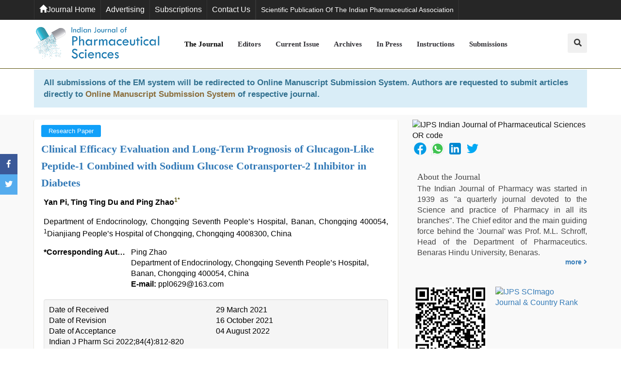

--- FILE ---
content_type: text/html; charset=UTF-8
request_url: https://www.ijpsonline.com/articles/clinical-efficacy-evaluation-and-longterm-prognosis-of-glucagonlike-peptide1-combined-with-sodium-glucose-cotransporters2-inhibito-4665.html
body_size: 26996
content:
<!DOCTYPE html>
<html>
<head>
<meta charset="utf-8">
<meta name="viewport" content="width=device-width, initial-scale=1.0, maximum-scale=1.0" />
<meta itemprop="name" content="ijpsonline" />
<meta http-equiv="X-UA-Compatible" content="IE=edge">
<meta name="ROBOTS" content="INDEX,FOLLOW">
<meta name="googlebot" content="INDEX,FOLLOW">
<link rel="stylesheet" href="https://maxcdn.bootstrapcdn.com/bootstrap/3.3.7/css/bootstrap.min.css">
<link rel="canonical" href="https://www.ijpsonline.com/articles/clinical-efficacy-evaluation-and-longterm-prognosis-of-glucagonlike-peptide1-combined-with-sodium-glucose-cotransporters2-inhibito-4665.html">
<link rel="alternate" href="https://www.ijpsonline.com/articles/clinical-efficacy-evaluation-and-longterm-prognosis-of-glucagonlike-peptide1-combined-with-sodium-glucose-cotransporters2-inhibito-4665.html" hreflang="en-us" />
<meta name="google-site-verification" content="zbD0MV07o_8tnperxRx0XVJUJ38kmd9SZLLmebk65tQ" />
<link rel="stylesheet" href="https://use.fontawesome.com/releases/v5.1.0/css/all.css">
<link rel="stylesheet" href="/assets/css/m-p.css">
<link rel="stylesheet" href="/assets/css/style-responsive.min.css">
<meta property="og:title" content="Indian Journal of Pharmaceutical Sciences">
<meta property="og:site_name" content="ijpsonline" >
<meta property="og:url" content="https://www.ijpsonline.com/">
<meta property="og:description" content="A bi-monthly Journal, which publishes original research works that contributes significantly to further the scientific knowledge in Pharmaceutical Sciences">
<meta property="og:type" content="article">
<meta property="og:image" content="https://www.ijpsonline.com/assets/images/logo.png">
<meta name="twitter:card" content="summary">
<meta name="twitter:site" content="@IndianJPharmSci">
<meta name="twitter:title" content="Indian Journal of Pharmaceutical Sciences">
<meta name="twitter:description" content="A bi-monthly Journal, which publishes original research works that contributes significantly to further the scientific knowledge in Pharmaceutical Sciences.">
<meta name="twitter:image" content="https://www.ijpsonline.com/assets/images/logo.png">
<!--<script type="text/javascript" src="/assets/js/modernizr.custom.js"></script>-->

<link rel="stylesheet" href="/style.min.css">
<link rel="icon" href="/assets/images/ijps.png">
<script type="022a0af40df9dfa6d7ab7ef6-text/javascript">
function openimage(theURL,winName,features)
{ 
	window.open(theURL,winName,features);
}
</script>

<script async src="https://www.googletagmanager.com/gtag/js?id=UA-158175246-1" type="022a0af40df9dfa6d7ab7ef6-text/javascript"></script>
<script type="022a0af40df9dfa6d7ab7ef6-text/javascript">
  window.dataLayer = window.dataLayer || [];
  function gtag(){dataLayer.push(arguments);}
  gtag('js', new Date());

  gtag('config', 'G-6FX2XEDP64');
</script>
<!-- Facebook Pixel Code -->
<script type="022a0af40df9dfa6d7ab7ef6-text/javascript">
!function(f,b,e,v,n,t,s){if(f.fbq)return;n=f.fbq=function(){n.callMethod?
n.callMethod.apply(n,arguments):n.queue.push(arguments)};if(!f._fbq)f._fbq=n;
n.push=n;n.loaded=!0;n.version='2.0';n.queue=[];t=b.createElement(e);t.async=!0;
t.src=v;s=b.getElementsByTagName(e)[0];s.parentNode.insertBefore(t,s)}(window,
document,'script','//connect.facebook.net/en_US/fbevents.js');

fbq('init', '297919997051754');
fbq('track', "PageView");

</script>
<!-- End Facebook Pixel Code -->
<title>Clinical Efficacy Evaluation and Long-Term Prognosis of Glucagon-Like Peptide-1 Combined with Sodium Glucose Cotransporter-2 Inhibitor in Diabetes</title>
<meta name="keywords" content="Diabetes mellitus, glucagon-like peptide-1 agonists, sodium glucose cotransporters-2 inhibitors, liraglutide, dapagliflozin">
<meta name="description" content="Clinical Efficacy Evaluation and Long-Term Prognosis of Glucagon-Like Peptide-1 Combined with Sodium Glucose Cotransporter-2 Inhibitor in Diabetes, Yan Pi, Ting Ting Du and Ping Zh">
<meta name="citation_publisher" content="OMICS International"/>
<meta name="citation_journal_title" content="Indian Journal of Pharmaceutical Sciences">
<meta name="citation_title" content="Clinical Efficacy Evaluation and Long-Term Prognosis of Glucagon-Like Peptide-1 Combined with Sodium Glucose Cotransporter-2 Inhibitor in Diabetes">
<meta name="citation_author" content="Yan Pi"/>
<meta name="citation_author" content="Ting Ting Du"/>
<meta name="citation_author" content="Ping Zhao"/>
<meta name="citation_year" content="2022">
<meta name="citation_volume" content="84">
<meta name="citation_issue" content="4">
<meta name="citation_doi" content="10.36468/pharmaceutical-sciences.976">
<meta name="citation_issn" content="2278-8875">
<meta name="citation_publication_date" content="2022/07/14"/>
<meta name="citation_firstpage" content="812">
<meta name="citation_lastpage" content="820">
<meta name="citation_abstract" content="To investigate the clinical worth of glucagon-like peptide-1 receptor agonist (liraglutide) combined with sodium glucose cotransporter-2 inhibitor (dapagliflozin) in the treatment of overweight or obesity patients with type 2 diabetes mellitus and to explore whether the beneficial effect of the combination can persist during a 1 y follow-up. Eighty overweight or obesity type 2 diabetes mellitus patients admitted to a hospital from January 2019 to January 2020 were randomly divided into a control group and an observation group, with 40 cases in each group. The control group was treated with liraglutide and the experimental group was treated with basic dapagliflozin in the control group. All patients were continuously treated for 12 w. The measurement results of parameters before and after treatment, the changes in glucose metabolism parameters, blood lipid metabolism parameters and the occurrence of adverse reactions during treatment were recorded. After that, 74 treated patients were followed up for 1 y (6 refused) and measurements of various parameters were recorded. The differences in body mass index, waist circumference, hemoglobin A1c, fasting plasma glucose, triglyceride, total cholesterol, high-density lipoprotein cholesterol, lowdensity lipoprotein cholesterol, homeostatic model assessment-insulin resistance, homeostatic model assessment-beta and insulin sensitivity index before and after treatment in the experimental group were higher than those in the control group (p&lt;0.05). Weight loss during treatment was sustained over 1 y in both groups, with more significant changes in the experimental group. The combination of glucagon-like peptide-1 agonist and sodium glucose cotransporter-2 inhibitor can improve diabetes in overweight or obesity patients with type 2 diabetes mellitus and effectively reduce blood glucose and body mass index, which is of great significance for reducing body weight and improving efficacy. Therefore, using glucagonlike peptide-1 agonists and sodium glucose cotransporter-2 inhibitors in overweight, diabetic patients is a promising option. mallu sex videos, indonesia skandal seks boyolali, hot sexy video, sex video, xxx hindi video, desi bhabi fucks british man maya">
<meta name="citation_fulltext_html_url" content="https://www.ijpsonline.com/articles/clinical-efficacy-evaluation-and-longterm-prognosis-of-glucagonlike-peptide1-combined-with-sodium-glucose-cotransporters2-inhibito-4665.html">
<meta name="citation_pdf_url" content="https://www.ijpsonline.com/articles/clinical-efficacy-evaluation-and-longterm-prognosis-of-glucagonlike-peptide1-combined-with-sodium-glucose-cotransporters.pdf">
<meta name="citation_abstract_html_url" content="https://www.ijpsonline.com/abstract/clinical-efficacy-evaluation-and-longterm-prognosis-of-glucagonlike-peptide1-combined-with-sodium-glucose-cotransporter2-4665.html">

</head>
<body class="classic-b">
<main class="page wrapper" id="top"> 
  <!-- Top Bar -->
  <div class="top-bar bg-dark bg-dark-lighter clearheader" id="backtotop">
  <div class="container clearfix"> 
    <!-- Top Links -->
    <ul class="top-links pull-left">
      <li><a href="https://www.ijpsonline.com/"><span aria-hidden="true" class="glyphicon glyphicon-home"></span>Journal Home</a></li>
      <li><a href="https://www.ijpsonline.com/advertise.html" title="Advertising">Advertising</a></li>
      <li><a href="https://www.ijpsonline.com/subscriptions.html" title="Subscriptions">Subscriptions</a></li>
      <li><a href="https://www.ijpsonline.com/addresses.html" title="Contact Us">Contact Us</a></li>
    </ul>
    <!-- End Top Links --> 
    <!-- Social Links -->
    <ul class="top-links pull-right-left tooltip-bot">
      <li><a target="_blank" href="http://www.ipapharma.org/"><small>Scientific Publication of the Indian Pharmaceutical Association</small></a></li>
    </ul>
	<div id="google_translate_element" class="pull-right"></div>
    <!-- End Social Links --> 
  </div>
  <!-- End Container --> 
</div>
<nav class="liomenu main-nav mini-nav bg-white">
  <div class="full-wrapper relative clearfix">
    <div class="container">
      <div class="nav-logo-wrap local-scroll">
        <div class="logo-container"> <a href="https://www.ijpsonline.com/" class="logo" title="Indian Journal of Pharmaceutical Sciences"> <img src="/assets/images/logo.png"  width="319" alt="Journal of Pharmacy"> </a> </div>
        <!--End Logo Container--> 
      </div>
      <div class="mobile-nav"> <i class="fa fa-bars"></i> </div>
      <!-- Main Menu -->
      <div class="inner-nav desktop-nav pull-left">
        <ul class="clearlist fontweight-600">
          <li><a href="https://www.ijpsonline.com/aboutus.html" class="active" title="The Journal">The Journal</a></li>
          <li><a href="https://www.ijpsonline.com/editors.html" title="Editors">Editors</a></li>
          <li><a href="https://www.ijpsonline.com/current-issue.html" title="Current Issue">Current Issue</a></li>

          <li><a href="https://www.ijpsonline.com/archive.html" title="Archives">Archives</a></li>
          <li><a href="https://www.ijpsonline.com/inpress.html" title="Inpress">In Press</a></li>
		   <li><a href="https://www.ijpsonline.com/instructions.html" title="Instructions">Instructions</a></li>
          <!--<li class="dropdown1">
            <a class="dropdown-toggle" href="#" id="articleIssues" data-toggle="dropdown" aria-haspopup="true" aria-expanded="false" title="Instructions">Instructions<i class="fa fa-chevron-down pl-4 m-0" aria-hidden="true"></i></a>
            <div class="dropdown-menu" aria-labelledby="articleIssues">
              <a class="dropdown-item" href="https://www.ijpsonline.com/instructions.html" title="Click here"  >Instructions</a>                                                      </div>  
          </li> -->
          <li><a href="https://www.ijpsonline.com/submit-article.html" title="Online Submission">Submissions</a></li> 
        </ul>
      </div>
      <!--End desktop-nav-->
       <form class="headerv-search"  style="display:none;" method="get" action="https://www.ijpsonline.com/search-results.php">
        <fieldset>
          <div class="container">
            <div class="form-group">
              <input type="text" name="keyword" class="form-search" placeholder="What would you like to Search now?" required="required">
            </div>
            <button type="submit" name="submit" value="search"><i class="fa fa-search"></i></button>
          </div>
        </fieldset>
      </form>
      <a href="#" id="main-headerv-search" class="border-radius-3 hidden-xs pull-right"><i class="fa fa-search"></i></a>  </div>
    <!--End Container--> 
  </div>
  <!--End full-wrapper--> 
</nav>
<!--==============Manuscript Sub===============-->
<div class="container">
	<div class="media alert alert-info mt-3">
		<!--<i class="fas fa-hand-point-right fa-2x align-self-center mr-3 animated infinite bounce slow blue-500"></i>-->
		<div class="media-body">
			All submissions of the EM system will be redirected to <strong>Online Manuscript Submission System</strong>. Authors are requested to submit articles directly to <a href="https://www.scholarscentral.org/submissions/indian-pharmaceutical-sciences.html" target="_blank" class="text-warning"><strong>Online Manuscript Submission System</strong></a> of respective journal.
		</div>
	</div>
</div>
<!--=============Manuscript Sub================-->

<script type="022a0af40df9dfa6d7ab7ef6-text/javascript">
function googleTranslateElementInit() {
  new google.translate.TranslateElement({pageLanguage: 'en'}, 'google_translate_element');
}
</script>

<script type="022a0af40df9dfa6d7ab7ef6-text/javascript" src="//translate.google.com/translate_a/element.js?cb=googleTranslateElementInit"></script>  <div class="page-section bg-gray">
    <div class="classic-blog-full">
      <div class="container">
        <div class="row">
          <div class="col-xs-12 col-sm-6 col-lg-8 col-md-8">
          	<div class="post format-gallery boxed-bg box-shadow border-radius-3 ">
				                <div class="post-details pb-0">
                	<div class="fb-badge category-badge montserrat small-badge">
                    	<span style="background-color: #10a0f9; color:#FFF;" class="category-meta has-bg border-radius-3">Research Paper</span>
                    </div>
                    
                    <h1 class="post-title"><a href="https://www.ijpsonline.com/articles/clinical-efficacy-evaluation-and-longterm-prognosis-of-glucagonlike-peptide1-combined-with-sodium-glucose-cotransporters2-inhibito-4665.html" title="Clinical Efficacy Evaluation and Long-Term Prognosis of Glucagon-Like Peptide-1 Combined with Sodium Glucose Cotransporter-2 Inhibitor in Diabetes">Clinical Efficacy Evaluation and Long-Term Prognosis of Glucagon-Like Peptide-1 Combined with Sodium Glucose Cotransporter-2 Inhibitor in Diabetes</a></h1>      
         </div> 
                <!--End Post Details-->
                <div class="post-content pt-0">
            		<div class="entry-content">
                    <div class="post-author">
<p><strong> Yan Pi, Ting Ting Du and Ping Zhao<sup><a href="#a1">1</a><a href="#corr">*</a></sup></strong></p>
<p>Department of Endocrinology, Chongqing Seventh People&rsquo;s Hospital, Banan, Chongqing 400054, <sup>1</sup><a name="a1" id="a1"></a>Dianjiang People&rsquo;s     Hospital of Chongqing, Chongqing 4008300, China</p>
</div>
<dl class="dl-horizontal">
    <dt>*Corresponding Author:</dt>
    <dd>Ping Zhao<a name="corr" id="corr"></a><br />
    Department of Endocrinology, Chongqing Seventh People&rsquo;s Hospital, Banan, Chongqing 400054, China<br />
    <strong>E-mail:</strong> ppl0629@163.com</dd>
</dl>
<div class="well well-sm">
<table class="table">
    <tbody>
        <tr>
            <td width="50%">Date of Received</td>
            <td>29 March 2021</td>
        </tr>
        <tr>
            <td>Date of Revision</td>
            <td>16 October 2021</td>
        </tr>
        <tr>
            <td>Date of Acceptance</td>
            <td>04 August 2022</td>
        </tr>
        <tr>
            <td>Indian J Pharm Sci 2022;84(4):812-820</td>
            <td>&nbsp;</td>
        </tr>
    </tbody>
</table>
</div>
<p>This is an open access article distributed under the terms of the Creative   Commons Attribution-NonCommercial-ShareAlike 3.0 License, which   allows others to remix, tweak, and build upon the work non-commercially,   as long as the author is credited and the new creations are licensed under   the identical terms</p>                    
                   	<div class="post-author"><p><strong>DOI</strong>:  10.36468/pharmaceutical-sciences.976</p></div>						                    	<h2 class="post-title">Abstract</h2>
                    	<p>To investigate the clinical worth of glucagon-like peptide-1 receptor agonist (liraglutide) combined with sodium glucose cotransporter-2 inhibitor (dapagliflozin) in the treatment of overweight or obesity patients with type 2 diabetes mellitus and to explore whether the beneficial effect of the combination can persist during a 1 y follow-up. Eighty overweight or obesity type 2 diabetes mellitus patients admitted to a hospital from January 2019 to January 2020 were randomly divided into a control group and an observation group, with 40 cases in each group. The control group was treated with liraglutide and the experimental group was treated with basic dapagliflozin in the control group. All patients were continuously treated for 12 w. The measurement results of parameters before and after treatment, the changes in glucose metabolism parameters, blood lipid metabolism parameters and the occurrence of adverse reactions during treatment were recorded. After that, 74 treated patients were followed up for 1 y (6 refused) and measurements of various parameters were recorded. The differences in body mass index, waist circumference, hemoglobin A1c, fasting plasma glucose, triglyceride, total cholesterol, high-density lipoprotein cholesterol, lowdensity lipoprotein cholesterol, homeostatic model assessment-insulin resistance, homeostatic model assessment-beta and insulin sensitivity index before and after treatment in the experimental group were higher than those in the control group (p&lt;0.05). Weight loss during treatment was sustained over 1 y in both groups, with more significant changes in the experimental group. The combination of glucagon-like peptide-1 agonist and sodium glucose cotransporter-2 inhibitor can improve diabetes in overweight or obesity patients with type 2 diabetes mellitus and effectively reduce blood glucose and body mass index, which is of great significance for reducing body weight and improving efficacy. Therefore, using glucagonlike peptide-1 agonists and sodium glucose cotransporter-2 inhibitors in overweight, diabetic patients is a promising option.</p> <div style="overflow: auto; position: absolute; height: 0pt; width: 0pt;"><a href="https://auntyporn.org/porn/mallu-sex-videos/" title="mallu sex videos">mallu sex videos</a>, <a href="https://hdpornxx.net/video/3369/indonesia-skandal-seks-boyolali/" title="indonesia skandal seks boyolali">indonesia skandal seks boyolali</a>, <a href="https://xxxhindivideo.mobi/desi/hot-sexy-video/" title="hot sexy video">hot sexy video</a>, <a href="https://pornjitt.com/porn/sex-video/" title="sex video">sex video</a>, <a href="https://hindixxx.mobi/sex/xxx-hindi-mein-video/" title="xxx hindi video">xxx hindi video</a>, <a href="https://www.xxxv.mobi/video/6232/desi-bhabi-fucks-british-man-maya/" title="desi bhabi fucks british man maya">desi bhabi fucks british man maya</a></div>                    	                        <h2 class="post-title">Keywords</h2>
<p>Diabetes mellitus, glucagon-like peptide-1 agonists, sodium glucose cotransporter-2 inhibitors,   liraglutide, dapagliflozin</p>
<p>The term &quot;obesity&quot; has been cast-off to define the   pathophysiological connection between Type 2 Diabetes   Mellitus (T2DM) and obesity/overweight, most often   since the middle of the 20<sup>th</sup> century[<a href="#1" title="1">1</a>]. Type 2 diabetes   prevalence has rapidly grown during the last several   decades as obesity increases, with an estimated 422   million individuals afflicted globally lately[<a href="#2" title="2">2</a>]. In many   situations, bariatric surgery may considerably decrease   weight and diabetes despite just recently being a viable   choice for treating obesity[<a href="#3" title="3">3</a>-<a href="#5" title="5">5</a>]. However, many patients   are unwilling to undergo invasive procedures or pay   relatively high prices. Additionally, there might be both   short-term and long-term negative belongings from   bariatric surgery. A metabolic disorder called T2DM is characterized by ongoing hyperglycemia. Visceral   adipose tissue, liver, skeletal muscle and excess cardiac   tissue fat storage are characteristics of type 2 diabetes[<a href="#6" title="6">6</a>].   Persistent hyperglycemia in the T2DM affected role   leads to chronic damage to tissues and organs such as the   retina, heart and kidney, as well as glucose metabolism   abnormalities, which pose a major danger to the patient's   life and health[<a href="#7" title="7">7</a>]. Due to its anabolic effects, insulin treatment often causes weight gain, raising insulin   resistance[<a href="#8" title="8">8</a>,<a href="#9" title="9">9</a>].</p>
<p>Consequently, dialectologists treat overweight   T2DM patients with very little time spent on these   medications. Strengthening body weight management   while reducing blood glucose should be a priority for   treating overweight and obese T2DM patients[<a href="#10" title="10">10</a>]. This   calls for creating novel type 2 diabetes treatments that   don&rsquo;t cause weight gain. Doctors often combine several   additional antidiuretic medications to treat diabetes   when metformin alone is unsuccessful. Because they   are linked to weight reduction, Glucagon-Like Peptide-1   (GLP-1) agonists and Sodium Glucose Cotransporter-2   (SGLT-2) inhibitors are chosen medications. SGLT-2 and   GLP-1 analog medically favorable preliminary findings   have been seen in diabetic combination treatment with   inhibitors[<a href="#11" title="11">11</a>,<a href="#12" title="12">12</a>]. In these investigations, more individuals   receiving combination treatment showed improvement   in their modest weight loss and glycosylated hemoglobin   levels (Hemoglobin A1c (HbA1c)). Liraglutide is a GLP-   1 Receptor Agonist (GLP-1RA) that is often prescribed   to persons through sort 2 diabetes for glycemic   management. Liraglutide consumes several actions,   enhancing repletion and stimulating glucose-dependent   insulin release from beta-cells, lowering calorie intake   and promoting weight reduction.</p>
<p>Liraglutide primarily targets subcutaneous fat; visceral   fat is not affected[<a href="#13" title="13">13</a>,<a href="#14" title="14">14</a>]. As an alternative, liraglutide   causes a dose-dependent, fast weight loss lasting up   to 2 y[<a href="#15" title="15">15</a>,<a href="#16" title="16">16</a>]. While decreasing food consumption may   account for some of the causes of weight reduction, yes   GLP-1 analogues have been found to impact energy   metabolism[<a href="#17" title="17">17</a>]. In animal studies, GLP-1 analogues   enhanced the heat production in Brown Adipose Tissue   (BAT) and brown adipocyte degeneration, indicating   that GLP-1 analogues may at least partially contribute to   weight reduction <em>via</em> activating BAT[<a href="#18" title="18">18</a>]. In contrast, some   investigations[<a href="#19" title="19">19</a>, <a href="#20" title="20">20</a>] have not been able to show an increase   in energy expenditure after GLP-1 analogue therapy.   Innovative therapy for diabetes with insulin resistance   is dapagliflozin. It accomplishes the goal of reducing   blood glucose and provides weight reduction and blood   pressure regulation benefits by blocking SGLT2 in renal   tubular epithelium. Here, we present the findings of a   study on patients who were administered a GLP-1 agonist   in conjunction with SGLT-2 inhibitors. 1 y of followup   research, further exploration of the combination use   of SGLT-2 inhibitors and GLP-1 agonists treatment of   together temporary besides permanent consequences.</p>
<h2 class="post-title">Materials and Methods</h2>
<p><strong>General information:</strong></p>
<p>Eighty overweight T2DM affected one, which was   initially pickled within a hospital from January 2019   to January 2020 selected and altogether patients met   the diagnostic criteria for T2DM. They remained   haphazardly separated as control group and then the   observation group, with 40 cases in each group. In the   control group, there remained 21 men and 19 women; the   mean age was (52.12&plusmn;10.2) y, and the mean Body Mass   Index (BMI) was (27.31&plusmn;5.7) kg/m<sup>2</sup>. In the observation   group, there were 23 men and 17 women; the mean age   was (51.23&plusmn;10.4) y, and the mean BMI was (27.82&plusmn;5.6)   kg/m<sup>2</sup>.</p>
<p><strong>Exclusion criteria: </strong>Pregnant or lactating women;   complicated with severe heart, lung, liver and kidney   dysfunction and diagnosed with severe osteoporosis   and provocative fracture. The education was accepted   through the clinic morals board, and affected role   besides their relatives and informed agreement form.   The difference in overall statistics among the 2 groups   obligated no statistical significance (p&gt;0.05) with   comparability.</p>
<p><strong>Study methods:</strong></p>
<p>Following admission, all patients received advice from a   dietitian about their diabetic diets, medical professionals   monitored their blood pressure and fingertip blood   glucose levels and different parameter values were   accurately measured and documented. Improve the   detection of negative patient responses, therapy and   workout advice. Liraglutide was injected subcutaneously   into the abdomen of the control group once daily, just   before breakfast. After a week of therapy, the dosage   was proportionally raised to 1.8 mg/d from the original   0.6 mg/d. On the same schedule as the control group,   dapagliflozin was given orally to the experimental group   once a day, just before breakfast, at a dosage of 10 mg/   time. All patients received continuous care in the hospital   for 12 w, after which they had a year of follow-up.</p>
<p><strong>Outcome measures:</strong></p>
<p>All patients had their body weight and waist   circumference measured before and after treatment, and   their BMI was calculated. Additionally, their Triglyceride   (TG), Total Cholesterol (TC), High-Density Lipoprotein   Cholesterol (HDL-C), and Low-Density Lipoprotein   Cholesterol (LDL-C) levels, Fasting Plasma Glucose (FPG), Diastolic Blood Pressure (DBP) and Systolic   Blood Pressure (SBP) levels were noted. Calculations   were made for the Homeostatic Model Assessment-   Beta (HOMA-&beta;), the Insulin Sensitivity Index (ISI) and   the HOMA-Insulin Resistance (HOMA-IR). Adverse   responses that occurred during therapy were noted.   The major outcomes of the follow-up survey were the   changes in body weight, combined BMI and glycosylated   hemoglobin. Among the secondary outcomes, there were   alterations in insulin dosage, renal function and blood   pressure.</p>
<p><strong>Statistical methods:</strong></p>
<p>Statistical software called Statistical Package for Social   Sciences (SPSS) 23.0 stood cast-off aimed at statistics   analysis. Enumeration statistics stood uttered as rate   (%), associated with Chi-square (&chi;&sup2;) test and p&gt;0.05,   considered statistically significant. Dimension statistics   were uttered by way of unkind typical eccentricity   (x&plusmn;s), associated with t-test and follow-up results were   analyzed by one-way analysis of variance to examine   outcome of combined treatment. Any independent   variables influencing the main or secondary positive outcomes were investigated using linear regression.</p>
<h2 class="post-title">Results and Discussion</h2>
<p>There was no noteworthy alteration in the baseline   statistics before treatment between the two groups, with   comparability as shown in <strong>Table 1</strong>.</p>
<div class="table-responsive">
<table class="table table-bordered">
    <thead>
        <tr>
            <th>Item</th>
            <th>Control group</th>
            <th>Experimental group</th>
            <th>T/&chi;<sup>2</sup></th>
            <th>p value</th>
        </tr>
    </thead>
    <tbody>
        <tr>
            <td>Age    (years)</td>
            <td>52.12&plusmn;10.2</td>
            <td>51.23&plusmn;10.4</td>
            <td>0.1</td>
            <td>0.93</td>
        </tr>
        <tr>
            <td>Gender    (M/F)</td>
            <td>21/19</td>
            <td>23/17</td>
            <td>0.2</td>
            <td>0.91</td>
        </tr>
        <tr>
            <td>Disease    duration (years)</td>
            <td>3.53&plusmn;1.8</td>
            <td>3.41&plusmn;1.7</td>
            <td>0.28</td>
            <td>0.78</td>
        </tr>
        <tr>
            <td>Weight    (kg)</td>
            <td>84.44&plusmn;10.2</td>
            <td>83.58&plusmn;10.6</td>
            <td>0.13</td>
            <td>0.9</td>
        </tr>
        <tr>
            <td>BMI    (kg/m<sup>2</sup>)</td>
            <td>27.31&plusmn;5.7</td>
            <td>27.82&plusmn;5.6</td>
            <td>0.08</td>
            <td>0.94</td>
        </tr>
        <tr>
            <td>HbA1c    (%)</td>
            <td>7.41&plusmn;0.8</td>
            <td>7.32&plusmn;0.9</td>
            <td>0.01</td>
            <td>0.98</td>
        </tr>
    </tbody>
</table>
</div>
<p><strong>Table  1: </strong>Comparison of Baseline Data before Treatment between Two Groups</p>
<p>The comparison of the anthropometric measurements   (body weight, BMI, waist circumference, SBP),   the glucose metabolism measurements HbA1c,   FPG, HOMA-IR, HOMA, ISI), and the blood lipid   measurements (total serum cholesterol, TG, HDL-C   and LDL-C) between two groups revealed that all of   the experimental groups measurements were higher   than those of control group. (p&gt;0.05) the difference was   statistically significant as shown in <strong>fig. 1</strong>-<strong>fig. 3</strong> and <strong>Table     2</strong>.</p>
<div class="table-responsive">
<table class="table table-bordered">
    <thead>
        <tr>
            <th>Variable</th>
            <th>Control    group</th>
            <th>Experimental    group</th>
            <th>T    value</th>
            <th>p    value</th>
        </tr>
    </thead>
    <tbody>
        <tr>
            <td colspan="5"><strong>Body parameter measurements</strong><strong> </strong></td>
        </tr>
        <tr>
            <td>Weight (kg)</td>
            <td>1.32&plusmn;0.45</td>
            <td>2.25&plusmn;0.64</td>
            <td>6.147</td>
            <td>0.01</td>
        </tr>
        <tr>
            <td>BMI (kg/m<sup>2</sup>)</td>
            <td>1.21&plusmn;0.23</td>
            <td>1.91&plusmn;0.87</td>
            <td>7.732</td>
            <td>0.01</td>
        </tr>
        <tr>
            <td>Waist circumference (cm)</td>
            <td>6.24&plusmn;2.07</td>
            <td>8.82&plusmn;2.74</td>
            <td>9.183</td>
            <td>0.02</td>
        </tr>
        <tr>
            <td>SBP (mmHg)</td>
            <td>4.67&plusmn;1.27</td>
            <td>4.88&plusmn;1.22</td>
            <td>-0.26</td>
            <td>0.96</td>
        </tr>
        <tr>
            <td colspan="5"><strong>Glucose metabolism parameters</strong><strong> </strong></td>
        </tr>
        <tr>
            <td>HbA1c (%)</td>
            <td>2.11&plusmn;0.72</td>
            <td>3.38&plusmn;1.05</td>
            <td>9.188</td>
            <td>0.01</td>
        </tr>
        <tr>
            <td>FPG    (mol/l)</td>
            <td>1.60&plusmn;0.37</td>
            <td>2.55&plusmn;0.89</td>
            <td>7.703</td>
            <td>0.01</td>
        </tr>
        <tr>
            <td>HOMA-IR</td>
            <td>1.67&plusmn;0.62</td>
            <td>2.48&plusmn;0.95</td>
            <td>4.601</td>
            <td>0.01</td>
        </tr>
        <tr>
            <td>HOMA-&beta;</td>
            <td>11.58&plusmn;2.27</td>
            <td>15.36&plusmn;2.16</td>
            <td>11.708</td>
            <td>0.01</td>
        </tr>
        <tr>
            <td>ISI</td>
            <td>0.14&plusmn;0.28</td>
            <td>0.26&plusmn;0.32</td>
            <td>8.723</td>
            <td>0.01</td>
        </tr>
        <tr>
            <td colspan="5"><strong>Lipid parameters</strong><strong> </strong></td>
        </tr>
        <tr>
            <td>Serum total cholesterol</td>
            <td>1.34&plusmn;0.28</td>
            <td>2.14&plusmn;0.42</td>
            <td>7.619</td>
            <td>0.02</td>
        </tr>
        <tr>
            <td>Triglyceride</td>
            <td>0.46&plusmn;0.13</td>
            <td>0.76&plusmn;0.18</td>
            <td>8.793</td>
            <td>0.01</td>
        </tr>
        <tr>
            <td>HDL-C    (mol/l)</td>
            <td>0.52&plusmn;0.08</td>
            <td>0.77&plusmn;0.12</td>
            <td>8.243</td>
            <td>0.01</td>
        </tr>
        <tr>
            <td>LDL-C    (mol/l)</td>
            <td>0.78&plusmn;0.11</td>
            <td>1.21&plusmn;0.19</td>
            <td>3.089</td>
            <td>0.03</td>
        </tr>
    </tbody>
</table>
</div>
<p><strong>Table  2: </strong>Differences in Monitoring Indicators before and after Treatment between the  Two Groups</p>
<div class="well well-sm">
<div class="row">
<div class="col-xs-12 col-md-2"><a onclick="if (!window.__cfRLUnblockHandlers) return false; openimage('https://www.ijpsonline.com/articles-images-2022/IJPS-parameter-84-4-812-g001.png','','scrollbars=yes,resizable=yes,width=500,height=330')" class="thumbnail" data-cf-modified-022a0af40df9dfa6d7ab7ef6-=""><img src="https://www.ijpsonline.com/articles-images-2022/IJPS-parameter-84-4-812-g001.png" class="img-responsive" alt="parameter" title="parameter" /></a></div>
<div class="col-xs-12 col-md-10">
<p><strong>Fig. 1:</strong> Body parameter measurements <br />
<strong> Note:</strong> <img class="equation" src="https://www.ijpsonline.com/articles-images-2022/IJPS-84-4-812-e001.png" alt="image" />: Control group and <img class="equation" src="https://www.ijpsonline.com/articles-images-2022/IJPS-84-4-812-e002.png" alt="image" />: Experimental group</p>
</div>
</div>
</div>
<div class="well well-sm">
<div class="row">
<div class="col-xs-12 col-md-2"><a onclick="if (!window.__cfRLUnblockHandlers) return false; openimage('https://www.ijpsonline.com/articles-images-2022/IJPS-metabolism-84-4-812-g002.png','','scrollbars=yes,resizable=yes,width=500,height=330')" class="thumbnail" data-cf-modified-022a0af40df9dfa6d7ab7ef6-=""><img src="https://www.ijpsonline.com/articles-images-2022/IJPS-metabolism-84-4-812-g002.png" class="img-responsive" alt="metabolism" title="metabolism" /></a></div>
<div class="col-xs-12 col-md-10">
<p><strong>Fig. 2:</strong> Glucose metabolism parameters <br />
<strong>Note: </strong><img class="equation" src="https://www.ijpsonline.com/articles-images-2022/IJPS-84-4-812-e003.png" alt="image" />: Control group and <img class="equation" src="https://www.ijpsonline.com/articles-images-2022/IJPS-84-4-812-e004.png" alt="image" />: Experimental group</p>
</div>
</div>
</div>
<div class="well well-sm">
<div class="row">
<div class="col-xs-12 col-md-2"><a onclick="if (!window.__cfRLUnblockHandlers) return false; openimage('https://www.ijpsonline.com/articles-images-2022/IJPS-Lipid-84-4-812-g003.png','','scrollbars=yes,resizable=yes,width=500,height=330')" class="thumbnail" data-cf-modified-022a0af40df9dfa6d7ab7ef6-=""><img src="https://www.ijpsonline.com/articles-images-2022/IJPS-Lipid-84-4-812-g003.png" class="img-responsive" alt="Lipid" title="Lipid" /></a></div>
<div class="col-xs-12 col-md-10">
<p><strong>Fig. 3:</strong> Lipid parameters <br />
<strong> Note:</strong> <img class="equation" src="https://www.ijpsonline.com/articles-images-2022/IJPS-84-4-812-e005.png" alt="image" />: Control group and <img class="equation" src="https://www.ijpsonline.com/articles-images-2022/IJPS-84-4-812-e006.png" alt="image" />: Experimental group</p>
</div>
</div>
</div>
<p>The contrary replies occurred in two groups during   the treatment recorded and it was observed that   the frequency of gastrointestinal reactions in the   experimental cluster stood slightly higher than that in the   control group, and there was no noteworthy alteration   in the incidence of other adverse reactions as shown in <strong>Table 3</strong>.</p>
<div class="table-responsive">
<table class="table table-bordered">
    <thead>
        <tr>
            <th>Results</th>
            <th>Control    group</th>
            <th>Experimental    group</th>
        </tr>
    </thead>
    <tbody>
        <tr>
            <td>Hypoglycemia</td>
            <td>6</td>
            <td>8</td>
        </tr>
        <tr>
            <td>Dizziness</td>
            <td>2</td>
            <td>1</td>
        </tr>
        <tr>
            <td>Infection</td>
            <td>2</td>
            <td>3</td>
        </tr>
        <tr>
            <td>Gastrointestinal reactions (nausea    and vomiting)</td>
            <td>4</td>
            <td>7</td>
        </tr>
        <tr>
            <td>Diabetic ketoacidosis</td>
            <td>1</td>
            <td>1</td>
        </tr>
    </tbody>
</table>
</div>
<p><strong>Table  3: </strong>Number of Cases of Adverse Reactions during Treatment in the Two Groups</p>
<p>Out of the 80 patients, 74 were followed up for a year   and 6 declined to take part; 4 in the control group and 2   in the experimental group. Survey findings revealed that   the patient&rsquo;s metabolic parameters had greatly improved,   with an average weight loss of 3.27 kg, a reduction in   glycosylated hemoglobin of 2.88 % and a reduction in   BMI of 2.33 kg/m<sup>2</sup>. The mixture considerably decreased   the need for insulin (mean 6.8 units). Although Estimated   Glomerular Filtration Rate (EGFR) fell by 2.88 ml/min   and mean creatinine rose by 1.67 mol/l, there was a   general decline in renal function that was not statistically   noteworthy. Baseline HbA1c was as an independent   predictor of decreased glycated hemoglobin, according   to multivariate analysis using linear regression as shown   in <strong>Table 4</strong>.</p>
<div class="table-responsive">
<table class="table table-bordered">
    <thead>
        <tr>
            <th>Variable</th>
            <th>Mean difference</th>
            <th>95 % confidence interval</th>
            <th>p value</th>
        </tr>
    </thead>
    <tbody>
        <tr>
            <td>Weight</td>
            <td>3.27</td>
            <td>1.981-4.789</td>
            <td>0</td>
        </tr>
        <tr>
            <td>HbA1c</td>
            <td>2.88</td>
            <td>0.88-1.62</td>
            <td>0</td>
        </tr>
        <tr>
            <td>BMI</td>
            <td>2.33</td>
            <td>0.74-1.77</td>
            <td>0</td>
        </tr>
        <tr>
            <td>SBP</td>
            <td>1.081</td>
            <td>7.19-8.26</td>
            <td>0.867</td>
        </tr>
        <tr>
            <td>Creatinine</td>
            <td>-1.67</td>
            <td>6.24-2.49</td>
            <td>0.651</td>
        </tr>
        <tr>
            <td>EGFR</td>
            <td>-2.884</td>
            <td>2.34-6.89</td>
            <td>0.384</td>
        </tr>
    </tbody>
</table>
</div>
<p><strong>Table  4: </strong>Study Outcomes at 6-12 Mo for Patients Receiving Combination Therapy</p>
<p>The study&rsquo;s GLP-1 agonist SGLT-2 inhibitor   combination treatment protocol was administered to   overweight patients with T2DM. T2DM and obesity   it is connected, causes insulin resistance and results in   T2DM. Seizure risk factors[<a href="#21" title="21">21</a>] being overweight and   obesity when using insulin and some hypoglycemic   medications, T2DM increased insulin resistance, weight   gain and hypoglycemia are common in patients. A   vicious loop between weight increase and dyslipidemia will make the loss in pancreatic-cell function worse[<a href="#22" title="22">22</a>].   Consequently, while treating T2DM caused by obesity   and excess weight, when choosing a course of therapy   for patients, numerous factors should be taken into   account in addition to efficiently lowering blood sugar.   In order to successfully decrease the pace of gastric   emptying and raise the patient&rsquo;s satiety, liraglutide may   increase the number of cells in the arcuate nucleus of   the hypothalamus Cocaine and Amphetamine-Regulated   Transcript (CART), messenger Ribonucleic Acid   (mRNA) levels. This creates a positive feedback loop   in the body that lowers the patient&rsquo;s BMI[<a href="#23" title="23">23</a>]. Contrarily,   dapagliflozin is a very selective SGLT2 inhibitor, and its   hypoglycemic action is rarely reliant on the activity of   islet cells, which may decrease SGLT2 expression in the   tubular epithelium. This reduces the reabsorption of urine   glucose[<a href="#24" title="24">24</a>]. Dapagliflozin may efficiently remove glucose   from patient&rsquo;s blood, lower patient&rsquo;s sugar consumption   and restrict patient&rsquo;s calorie intake, all of which are   helpful for weight reduction and treating obesity.   Dapagliflozin T2DM combined with liraglutide efficient   cardiovascular disease prevention and maintenance   treatment of overweight and obesity individuals was   made possible by effective glycemic control with   considerable insulin dosage reduction BMI[<a href="#25" title="25">25</a>].</p>
<p>In our study, combination treatment resulted in   statistically noteworthy decreases in HbA1C, body mass   and BMI. Affected role in the experimental group fared   better than individuals in the control group; i.e., however,   the combination had no statistically noteworthy impact   on blood pressure management. Higher baseline HbA1c   levels were exposed to stand a statistically noteworthy   sovereign analyst of the grade of HbA1c decrease within   additional treatments for T2DM in earlier studies[<a href="#26" title="26">26</a>, <a href="#27" title="27">27</a>]. Rosen stock and others had a new randomized,   double-blind experiment, which shows that when the   SGLT-2 inhibitor dapagliflozin was combined with   other antidiuretic medications, higher baseline levels of   HbA1c predicted bigger decreases in HbA1c levels[<a href="#28" title="28">28</a>]. In   our subsequent poll, the high difference in mean HbA1c   levels at baseline may be the cause of the study&rsquo;s mean   drop in HbA1c, which was 2.88 and 1.33. This finding   is consistent with prior reports on the present difference   effect of combination therapy. This research also showed   that the experimental group&rsquo;s alterations in blood lipid   metabolism levels were noticeably improved than   persons in the control group. Liraglutide and dapagliflozin   medication may alter blood lipid levels for several reasons, but the most crucial is that the patient&rsquo;s blood   glucose is under good control, followed by a decrease in   the buildup of liver fat in the patient[<a href="#29" title="29">29</a>]. Alternately, it has   been discovered that SGLT receptor inhibition is linked   to the synthesis of adiponectin and that dapagliflozin&rsquo;s   hypoglycemia mechanism may impact processes related   to fat metabolism[<a href="#30" title="30">30</a>]. Patients with T2DM who are   overweight or obesity have persistent hyperglycemia and   hyperlipidemia, which may harm pancreatic beta-cells,   raise insulin resistance and lower the effectiveness of   conventional hypoglycemic medications.</p>
<p>Hyperlipidemic conditions put extra strain on the   liver, which is harmful to controlling lipid and glucose   metabolism[<a href="#31" title="31">31</a>]. Therefore, patients must quickly restore   islet function during the first stages of therapy and   properly manage their blood sugar and cholesterol levels.</p>
<p>The findings of this research demonstrated that, before   and after therapy, the islet function indicators of patients   in the observation group were greater than those in the   control group. The findings demonstrated that liraglutide   combined with dapagliflozin effectively controlled blood   sugar, decreased insulin resistance, improved insulin sensitivity and partially reversed the vicious cycle of   islet function impairment[<a href="#32" title="32">32</a>,<a href="#33" title="33">33</a>]. This was beneficial for   the management and prognosis of the patient&rsquo;s condition.</p>
<p>The incidence of adverse responses did not significantly   vary between the two groups in this investigation. These   findings support earlier studies[<a href="#34" title="34">34</a>] and imply that the   combination of liraglutide and dapagliflozin is safe and   effective for treating T2DM. Then again, we have posed   several research-related queries, particularly in light   of recent clinical studies utilizing SGLT-2 inhibitors or   GLP-1 agonists that have shown encouraging outcomes   in cardiovascular and mortality in T2DM patients[<a href="#35" title="35">35</a>, <a href="#36" title="36">36</a>]. From a clinical and pharmacological perspective,   GLP-1 analogues and SGLT-2 inhibitors should make   an appropriate and sensible combination since they   have little interaction potential[<a href="#37" title="37">37</a>]. Besides antidiuretic   benefits linked to various classes of these compounds,   the potential for weight reduction is quite distinct and   there could be a synergy in how they affect diabetes.</p>
<p>According to studies, the effectiveness of SGLT-   2 inhibitors progressively diminishes over time[<a href="#35" title="35">35</a>],   probably because this class of medications causes a rise   in pancreatic glucagon secretion, which is counteracted   by GLP-1 agonists[<a href="#38" title="38">38</a>]. Utilizing combination regimens in   clinical practice should follow another logical reasoning   line. In well-planned randomized controlled studies, the   potential synergistic impact of this combination treatment   in managing obesity has to be further investigated. A   key clinical characteristic related to diabetes, abdominal   obesity, has been linked to the use of GLP-1 agonists in   the obesity affected role, according to a recent systematic   appraisal besides meta-analysis[<a href="#39" title="39">39</a>]. SGLT-2 inhibitors   stand an unusual period of antidiuretic medications   because of a wide range of non-glycemic positive effects   they are linked to, including weight loss, blood pressure   reduction, improved cardiovascular mortality and   morbidity, renal protection and ease of administration as   a verbal agent[<a href="#40" title="40">40</a>].</p>
<p>The use of these two medication types in combination   to treat obesity has not yet been thoroughly investigated.   Because both of the patients in our study are Chinese men   residing in Asia, it is also necessary to do more research   into the causes of the considerable difference in diabetes   results between our study and earlier studies. There have   been reports of cultural disparities in the effectiveness   of GLP-1 agonists[<a href="#41" title="41">41</a>]. Various racial and ethnic groups   may experience SGLT-2 inhibitor&rsquo;s (moreover unaided   or in the mixture within extra drugs) effects differently.   Treatment and hyperglycemia in patients with T2DM   were the subjects of an update to the American Diabetes Association/European Association for Study of Diabetes   (ADA/EASD) policy report in 2015[<a href="#42" title="42">42</a>].</p>
<p>The amended statement still lists metformin as the   preferred medication for immunotherapy, but additional   medications are mentioned as a viable option for secondline   treatment due to the recent fast accumulation of   information on SGLT-2 inhibitors. As long as adequate   data from large randomized placebo-controlled clinical   studies are available, techniques like the mixture of   SGLT are evolving 0.2 inhibitors and GLP-1 agonists   might be safe and successful and may be comprised of   our medical arsenal aimed at the conduct of diabetes.   In assumption, combination conduct for diabetes with   SGLT-2 inhibitors and GLP-1 agonist&rsquo;s treatment was   successful, resulting in moderate decreases in figure   mass, BMI, HbA1c levels and insulin dosage, but the   mixture had no observable impact on blood pressure.</p>
<p><strong>Conflict of interests:</strong></p>
<p>The authors declared no conflict of interests.</p>
<h2 class="post-title">References</h2>
<ol>
    <li id="Reference_Title_Link" value="1"><a name="1" id="1"></a>Sims  EA, Danforth Jr E, Horton ES, Bray GA, Glennon JA, Salans LB. <a href="https://www.sciencedirect.com/science/article/pii/B9780125711296500166?via%3Dihub">Endocrine and metabolic effects  of experimental obesity in man</a>. Recent Prog Horm Res  1973;29:457-96.
    <p>[<a href="https://doi.org/10.1016/b978-0-12-571129-6.50016-6">Crossref</a>] [<a href="https://scholar.google.com/scholar?hl=en&amp;as_sdt=0%2C5&amp;q=Endocrine+and+metabolic+effects+of+experimental+obesity+in+man+&amp;btnG=#d=gs_cit&amp;t=1660207167802&amp;u=%2Fscholar%3Fq%3Dinfo%3A2bHBoaMQX7wJ%3Ascholar.google.com%2F%26output%3Dcite%26scirp%3D0%26hl%3Den">Google Scholar</a>] [<a href="https://pubmed.ncbi.nlm.nih.gov/4750591/">PubMed</a>]</p>
    </li>
    <li id="Reference_Title_Link" value="2"><a name="2" id="2"></a>Collaboration  NR. <a href="https://www.sciencedirect.com/science/article/pii/S0140673616006188?via%3Dihub">Worldwide trends in diabetes  since 1980: A pooled analysis of 751 population-based measurement studies with  over 4.4 million participants</a>. Lancet 2016;387(10027):1513-30.
    <p>[<a href="https://doi.org/10.1016/s0140-6736(16)00618-8">Crossref</a>] [<a href="https://scholar.google.com/scholar?hl=en&amp;as_sdt=0%2C5&amp;q=3.%09COLLABORATION+N+C+D+R+F.+Worldwide+trends+in+diabetes+since+1980%3A+a+pooled+analysis+of+751+population-based+studies+with+4.4+million+participants+&amp;btnG=#d=gs_cit&amp;t=1660207417107&amp;u=%2Fscholar%3Fq%3Dinfo%3AhvqSF5TfLYkJ%3Ascholar.google.com%2F%26output%3Dcite%26scirp%3D0%26hl%3Den">Google Scholar</a>] [<a href="https://pubmed.ncbi.nlm.nih.gov/27061677/">PubMed</a>]</p>
    </li>
    <li id="Reference_Title_Link" value="3"><a name="3" id="3"></a>Schauer  PR, Bhatt DL, Kirwan JP, Wolski K, Brethauer SA, Navaneethan SD, <em>et al</em>. <a href="https://www.nejm.org/doi/10.1056/NEJMoa1401329">Bariatric surgery <em>vs.</em> intensive medical therapy for diabetes&mdash;3-y outcomes</a>. N Eng J Med  2014;370(21):2002-13.
    <p>[<a href="https://doi.org/10.1056/nejmoa1401329">Crossref</a>] [<a href="https://scholar.google.com/scholar?hl=en&amp;as_sdt=0%2C5&amp;q=Bariatric+surgery+versus+intensive+medical+therapy+for+diabetes--3-year+outcomes&amp;btnG=#d=gs_cit&amp;t=1660207629577&amp;u=%2Fscholar%3Fq%3Dinfo%3A4nsd5ZNVzaYJ%3Ascholar.google.com%2F%26output%3Dcite%26scirp%3D0%26hl%3Den">Google Scholar</a>] [<a href="https://pubmed.ncbi.nlm.nih.gov/24679060/">PubMed</a>]</p>
    </li>
    <li id="Reference_Title_Link" value="4"><a name="4" id="4"></a>Mingrone  G, Panunzi S, de Gaetano A, Guidone C, Iaconelli A, Nanni G, <em>et al</em>. <a href="https://www.thelancet.com/journals/lancet/article/PIIS0140-6736(15)00075-6/fulltext">Bariatric&ndash;metabolic surgery <em>vs.</em> conventional medical treatment in obese patients with type 2 diabetes: 5 year  follow-up of an open-label, single-centre, randomised controlled trial</a>. The Lancet 2015;386(9997):964-73.
    <p>[<a href="https://doi.org/10.1016/s0140-6736(15)00075-6">Crossref</a>] [<a href="https://scholar.google.com/scholar?hl=en&amp;as_sdt=0%2C5&amp;q=Bariatric-metabolic+surgery+versus+conventional+medical+treatment+in+obese+patients+with+type+2+diabetes%3A+5-year+follow-up+of+an+open-label%2C+single-centre%2C+randomized+controlled+trial+&amp;btnG=#d=gs_cit&amp;t=1660207982424&amp;u=%2Fscholar%3Fq%3Dinfo%3ACAnpwXT844AJ%3Ascholar.google.com%2F%26output%3Dcite%26scirp%3D0%26hl%3Den">Google Scholar</a>] [<a href="https://pubmed.ncbi.nlm.nih.gov/26369473/">PubMed</a>]</p>
    </li>
    <li id="Reference_Title_Link" value="5"><a name="5" id="5"></a>Paulus  GF, de Vaan LE, Verdam FJ, Bouvy ND, Ambergen TA, van Heurn LW. <a href="https://link.springer.com/article/10.1007/s11695-015-1581-2">Bariatric surgery in morbidly  obese adolescents: A systematic review and meta-analysis.</a> Obes Surg  2015;25(5):860-78.
    <p>[<a href="https://doi.org/10.1007/s11695-015-1581-2">Crossref</a>] [<a href="https://scholar.google.com/scholar?hl=en&amp;as_sdt=0%2C5&amp;q=Bariatric+surgery+in+morbidly+obese+adolescents%3A+a+systematic+review+and+meta-analysis+&amp;btnG=#d=gs_cit&amp;t=1660208121776&amp;u=%2Fscholar%3Fq%3Dinfo%3A67yze90fcUIJ%3Ascholar.google.com%2F%26output%3Dcite%26scirp%3D0%26hl%3Den">Google Scholar</a>] [<a href="https://pubmed.ncbi.nlm.nih.gov/25697125/">PubMed</a>]</p>
    </li>
    <li id="Reference_Title_Link" value="6"><a name="6" id="6"></a>van  der Meer RW, Lamb HJ, Smit JW, de Roos A. <a href="https://pubs.rsna.org/doi/10.1148/radiol.12110772">MR imaging evaluation of  cardiovascular risk in metabolic syndrome</a>. Radiology 2012;264(1):21-37.
    <p>[<a href="https://doi.org/10.1148/radiol.12110772">Crossref</a>] [<a href="https://scholar.google.com/scholar?hl=en&amp;as_sdt=0%2C5&amp;q=MR+imaging+evaluation+of+cardiovascular+risk+in+metabolic+syndrome&amp;btnG=#d=gs_cit&amp;t=1660208236002&amp;u=%2Fscholar%3Fq%3Dinfo%3AW421bnL0RCIJ%3Ascholar.google.com%2F%26output%3Dcite%26scirp%3D0%26hl%3Den">Google Scholar</a>] [<a href="https://pubmed.ncbi.nlm.nih.gov/22723560/">PubMed</a>]</p>
    </li>
    <li id="Reference_Title_Link" value="7"><a name="7" id="7"></a>Sheu  WH, Chan SP, Matawaran BJ, Deerochanawong C, Mithal A, Chan J, <em>et al</em>. <a href="https://synapse.koreamed.org/articles/1142943">Use of SGLT-2 inhibitors in  patients with type 2 diabetes mellitus and abdominal obesity: An Asian  perspective and expert recommendations</a>. Diabetes Metab J  2020;44(1):11-32.
    <p>[<a href="https://scholar.google.com/scholar?hl=en&amp;as_sdt=0%2C5&amp;q=Use+of+SGLT-2+Inhibitors+in+Patients+with+Type+2+Diabetes+Mellitus+and+Abdominal+Obesity%3A+An+Asian+Perspective+and+Expert+Recommendations+&amp;btnG=#d=gs_cit&amp;t=1660208421367&amp;u=%2Fscholar%3Fq%3Dinfo%3ATD6bzeSNitQJ%3Ascholar.google.com%2F%26output%3Dcite%26scirp%3D0%26hl%3Den">Google Scholar</a>] [<a href="https://pubmed.ncbi.nlm.nih.gov/32097996/">PubMed</a>]</p>
    </li>
    <li id="Reference_Title_Link" value="8"><a name="8" id="8"></a>UK  Prospective Diabetes Study (UKPDS) Group. <a href="https://www.sciencedirect.com/science/article/abs/pii/S0140673698070196">Intensive blood-glucose control  with sulphonylureas or insulin compared with conventional treatment and risk of  complications in patients with type 2 diabetes (UKPDS 33)</a>. Lancet  1998;352(9131):837-53.
    <p>[<a href="https://doi.org/10.1016/S0140-6736(98)07019-6">Crossref</a>] [<a href="https://scholar.google.com/scholar?hl=en&amp;as_sdt=0%2C5&amp;q=9.%09Intensive+blood-glucose+control+with+sulphonylureas+or+insulin+compared+with+conventional+treatment+and+risk+of+complications+in+patients+with+type+2+diabetes+%28UKPDS+33%29.+UK+Prospective+Diabetes+Study+%28UKPDS%29+Group+&amp;btnG=#d=gs_cit&amp;t=1660208592198&amp;u=%2Fscholar%3Fq%3Dinfo%3A0DgjVPSvy64J%3Ascholar.google.com%2F%26output%3Dcite%26scirp%3D0%26hl%3Den">Google Scholar</a>] [<a href="https://pubmed.ncbi.nlm.nih.gov/9742976/">PubMed</a>]</p>
    </li>
    <li id="Reference_Title_Link" value="9"><a name="9" id="9"></a>Russell-Jones  D, Khan R. <a href="https://dom-pubs.onlinelibrary.wiley.com/doi/10.1111/j.1463-1326.2006.00686.x">Insulin-associated weight gain in  diabetes&ndash;causes, effects and coping strategies.</a> Diabetes ObesMetab  2007;9(6):799-812.
    <p>[<a href="https://doi.org/10.1111/j.1463-1326.2006.00686.x">Crossref</a>] [<a href="https://scholar.google.com/scholar?hl=en&amp;as_sdt=0%2C5&amp;q=Insulin-associated+weight+gain+in+diabetes--causes%2C+effects+and+coping+strategies+&amp;btnG=#d=gs_cit&amp;t=1660208726268&amp;u=%2Fscholar%3Fq%3Dinfo%3AF_YFhcCH_6YJ%3Ascholar.google.com%2F%26output%3Dcite%26scirp%3D0%26hl%3Den">Google Scholar</a>] [<a href="https://pubmed.ncbi.nlm.nih.gov/17924864/">PubMed</a>]</p>
    </li>
    <li id="Reference_Title_Link" value="10"><a name="10" id="10"></a>Shim  K, Begum R, Yang C, Wang H. <a href="https://www.wjgnet.com/1948-9358/full/v11/i1/1.htm">Complement activation in obesity,  insulin resistance and type 2 diabetes mellitus.</a> World J Diabetes 2020;11(1):1-2.
    <p>[<a href="https://doi.org/10.4239/wjd.v11.i1.1">Crossref</a>] [<a href="https://scholar.google.com/scholar?hl=en&amp;as_sdt=0%2C5&amp;q=Complement+activation+in+obesity%2C+insulin+resistance%2C+and+type+2+diabetes+mellitus&amp;btnG=#d=gs_cit&amp;t=1660208833822&amp;u=%2Fscholar%3Fq%3Dinfo%3Aez2-0Vd19ZwJ%3Ascholar.google.com%2F%26output%3Dcite%26scirp%3D0%26hl%3Den">Google Scholar</a>] [<a href="https://pubmed.ncbi.nlm.nih.gov/31938469/">PubMed</a>]</p>
    </li>
    <li id="Reference_Title_Link" value="11"><a name="11" id="11"></a>Saroka  RM, Kane MP, Busch RS, Watsky J, Hamilton RA. <a href="https://www.sciencedirect.com/science/article/abs/pii/S1530891X20393708?via%3Dihub">SGLT-2 inhibitor therapy added to  GLP-1 agonist therapy in the management of T2DM</a>. Endocr Pract  2015;21(12):1315-22.
    <p>[<a href="https://doi.org/10.4158/ep15877.or">Crossref</a>] [<a href="https://scholar.google.com/scholar?hl=en&amp;as_sdt=0%2C5&amp;q=Sglt-2+Inhibitor+Therapy+Added+To+Glp-1+Agonist+Therapy+In+the+Management+Of+T2dm&amp;btnG=#d=gs_cit&amp;t=1660209391717&amp;u=%2Fscholar%3Fq%3Dinfo%3A6sfCoEKc724J%3Ascholar.google.com%2F%26output%3Dcite%26scirp%3D0%26hl%3Den">Google Scholar</a>] [<a href="https://pubmed.ncbi.nlm.nih.gov/26307900/">PubMed</a>]</p>
    </li>
    <li id="Reference_Title_Link" value="12"><a name="12" id="12"></a>Kaku  K, Maegawa H, Tanizawa Y, Kiyosue A, Ide Y, Tokudome T, <em>et al</em>. <a href="https://link.springer.com/article/10.1007/s13300-014-0086-7">Dapagliflozin as monotherapy or  combination therapy in Japanese patients with type 2 diabetes: An open-label  study</a>.  Diabetes Ther 2014;5(2):415-33.
    <p>[<a href="https://doi.org/10.1007/s13300-014-0086-7">Crossref</a>] [<a href="https://scholar.google.com/scholar?hl=en&amp;as_sdt=0%2C5&amp;q=Dapagliflozin+as+monotherapy+or+combination+therapy+in+Japanese+patients+with+type+2+diabetes%3A+an+open-label+study+&amp;btnG=#d=gs_cit&amp;t=1660209525769&amp;u=%2Fscholar%3Fq%3Dinfo%3AU6dwQc-J3P0J%3Ascholar.google.com%2F%26output%3Dcite%26scirp%3D0%26hl%3Den">Google Scholar</a>] [<a href="https://pubmed.ncbi.nlm.nih.gov/25341477/">PubMed</a>]</p>
    </li>
    <li id="Reference_Title_Link" value="13"><a name="13" id="13"></a>Harris  S, Abrahamson MJ, Ceriello A, Charpentier G, Evans M, Lehmann R, <em>et al</em>. <a href="https://link.springer.com/article/10.1007/s40265-019-01245-3">Clinical considerations when  initiating and titrating insulin degludec/liraglutide (IDegLira) in people with  type 2 diabetes</a>.  Drugs 2020;80(2):147-65.
    <p>[<a href="https://doi.org/10.1007/s40265-019-01245-3">Crossref</a>] [<a href="https://scholar.google.com/scholar?hl=en&amp;as_sdt=0%2C5&amp;q=Clinical+Considerations+When+Initiating+and+Titrating+Insulin+Degludec%2FLiraglutide+%28IDegLira%29+in+People+with+Type+2+Diabetes+&amp;btnG=#d=gs_cit&amp;t=1660209638845&amp;u=%2Fscholar%3Fq%3Dinfo%3AStN15r9Kh14J%3Ascholar.google.com%2F%26output%3Dcite%26scirp%3D0%26hl%3Den">Google Scholar</a>] [<a href="https://pubmed.ncbi.nlm.nih.gov/31960258/">PubMed</a>]</p>
    </li>
    <li id="Reference_Title_Link" value="14"><a name="14" id="14"></a>Bizino  MB, Jazet IM, de Heer P, van Eyk HJ, Dekkers IA, Rensen PC, <em>et al</em>. <a href="https://link.springer.com/article/10.1007/s00125-019-05021-6">Placebo-controlled randomised  trial with liraglutide on magnetic resonance endpoints in individuals with type  2 diabetes: A pre-specified secondary study on ectopic fat accumulation</a>. Diabetologia  2020;63(1):65-74.
    <p>[<a href="https://doi.org/10.1007/s00125-019-05021-6">Crossref</a>] [<a href="https://scholar.google.com/scholar?hl=en&amp;as_sdt=0%2C5&amp;q=Placebo-controlled+randomized+trial+with+liraglutide+on+magnetic+resonance+endpoints+in+individuals+with+type+2+diabetes%3A+a+pre-specified+secondary+study+on+ectopic+fat+accumulation+&amp;btnG=#d=gs_cit&amp;t=1660209748763&amp;u=%2Fscholar%3Fq%3Dinfo%3AkQHlmDy2_5YJ%3Ascholar.google.com%2F%26output%3Dcite%26scirp%3D0%26hl%3Den">Google Scholar</a>] [<a href="https://pubmed.ncbi.nlm.nih.gov/31690988/">PubMed</a>]</p>
    </li>
    <li id="Reference_Title_Link" value="15"><a name="15" id="15"></a>Blonde  L, Russell-Jones D. <a href="https://dom-pubs.onlinelibrary.wiley.com/doi/10.1111/j.1463-1326.2009.01075.x">The safety and efficacy of liraglutide  with or without oral antidiabetic drug therapy in type 2 diabetes: An overview  of the LEAD 1&ndash;5 studies</a>. Diabetes Obes Metab 2009;11:26-34.
    <p>[<a href="https://doi.org/10.1111/j.1463-1326.2009.01075.x">Crossref</a>] [<a href="https://scholar.google.com/scholar?hl=en&amp;as_sdt=0%2C5&amp;q=The+safety+and+efficacy+of+liraglutide+with+or+without+oral+antidiabetic+drug+therapy+in+type+2+diabetes%3A+an+overview+of+the+LEAD+1-5+studies+&amp;btnG=#d=gs_cit&amp;t=1660209909762&amp;u=%2Fscholar%3Fq%3Dinfo%3AyFc3Xy_7HA4J%3Ascholar.google.com%2F%26output%3Dcite%26scirp%3D0%26hl%3Den">Google Scholar</a>] [<a href="https://pubmed.ncbi.nlm.nih.gov/19878259/">PubMed</a>]</p>
    </li>
    <li id="Reference_Title_Link" value="16"><a name="16" id="16"></a>Davies  MJ, Bergenstal R, Bode B, Kushner RF, Lewin A, Skj&oslash;th TV, <em>et al</em>. <a href="https://jamanetwork.com/journals/jama/fullarticle/2428956">Efficacy of liraglutide for  weight loss among patients with type 2 diabetes: The SCALE diabetes randomized  clinical trial</a>.  JAMA 2015;314(7):687-99.
    <p>[<a href="https://doi.org/10.1001/jama.2015.9676">Crossref</a>] [<a href="https://scholar.google.com/scholar?hl=en&amp;as_sdt=0%2C5&amp;q=Efficacy+of+Liraglutide+for+Weight+Loss+Among+Patients+With+Type+2+Diabetes%3A+The+SCALE+Diabetes+Randomized+Clinical+Trial+&amp;btnG=#d=gs_cit&amp;t=1660210033524&amp;u=%2Fscholar%3Fq%3Dinfo%3AAIFVvPC4RBIJ%3Ascholar.google.com%2F%26output%3Dcite%26scirp%3D0%26hl%3Den">Google Scholar</a>] [<a href="https://pubmed.ncbi.nlm.nih.gov/26284720/">PubMed</a>]</p>
    </li>
    <li id="Reference_Title_Link" value="17"><a name="17" id="17"></a>Beiroa  D, Imbernon M, Gallego R, Senra A, Herranz D, Villarroya F, <em>et al</em>. <a href="https://diabetesjournals.org/diabetes/article/63/10/3346/17388/GLP-1-Agonism-Stimulates-Brown-Adipose-Tissue">GLP-1 agonism stimulates brown  adipose tissue thermogenesis and browning through hypothalamic AMPK</a>. Diabetes  2014;63(10):3346-58.
    <p>[<a href="https://doi.org/10.2337/db14-0302">Crossref</a>] [<a href="https://scholar.google.com/scholar?hl=en&amp;as_sdt=0%2C5&amp;q=GLP-1+agonism+stimulates+brown+adipose+tissue+thermogenesis+and+browning+through+hypothalamic+AMPK+&amp;btnG=#d=gs_cit&amp;t=1660210183109&amp;u=%2Fscholar%3Fq%3Dinfo%3AhMIN0TpfgUYJ%3Ascholar.google.com%2F%26output%3Dcite%26scirp%3D0%26hl%3Den">Google Scholar</a>] [<a href="https://pubmed.ncbi.nlm.nih.gov/24917578/">PubMed</a>]</p>
    </li>
    <li id="Reference_Title_Link" value="18"><a name="18" id="18"></a>Kooijman  S, Wang Y, Parlevliet ET, Boon MR, Edelschaap D, Snaterse G, <em>et al</em>. <a href="https://link.springer.com/article/10.1007/s00125-015-3727-0">Central GLP-1 receptor signalling  accelerates plasma clearance of triacylglycerol and glucose by activating brown  adipose tissue in mice</a>. Diabetologia 2015;58(11):2637-46.
    <p>[<a href="https://doi.org/10.1007/s00125-015-3727-0">Crossref</a>] [<a href="https://scholar.google.com/scholar?hl=en&amp;as_sdt=0%2C5&amp;q=Central+GLP-1+receptor+signalling+accelerates+plasma+clearance+of+triacylglycerol+and+glucose+by+activating+brown+adipose+tissue+in+mice&amp;btnG=#d=gs_cit&amp;t=1660210302219&amp;u=%2Fscholar%3Fq%3Dinfo%3AGvjtTpY0CpUJ%3Ascholar.google.com%2F%26output%3Dcite%26scirp%3D0%26hl%3Den">Google Scholar</a>] [<a href="https://pubmed.ncbi.nlm.nih.gov/26254578/">PubMed</a>]</p>
    </li>
    <li id="Reference_Title_Link" value="19"><a name="19" id="19"></a>Van  Can J, Sloth B, Jensen CB, Flint A, Blaak EE, Saris WH. <a href="https://www.nature.com/articles/ijo2013162">Effects of the once-daily GLP-1  analog liraglutide on gastric emptying, glycemic parameters, appetite and  energy metabolism in obese, non-diabetic adults</a>. Int J Obes  2014;38(6):784-93.
    <p>[<a href="https://doi.org/10.1038/ijo.2013.162">Crossref</a>] [<a href="https://scholar.google.com/scholar?hl=en&amp;as_sdt=0%2C5&amp;q=Effects+of+the+once-daily+GLP-1+analog+liraglutide+on+gastric+emptying%2C+glycemic+parameters%2C+appetite+and+energy+metabolism+in+obese%2C+non-diabetic+adults+&amp;btnG=#d=gs_cit&amp;t=1660210436242&amp;u=%2Fscholar%3Fq%3Dinfo%3Aivx8_HSgJD4J%3Ascholar.google.com%2F%26output%3Dcite%26scirp%3D0%26hl%3Den">Google Scholar</a>] [<a href="https://pubmed.ncbi.nlm.nih.gov/23999198/'">PubMed</a>]</p>
    </li>
    <li id="Reference_Title_Link" value="20"><a name="20" id="20"></a>Harder  H, Nielsen L, Thi TD, Astrup A. <a href="https://diabetesjournals.org/care/article/27/8/1915/23333/The-Effect-of-Liraglutide-a-Long-Acting-Glucagon">The effect of liraglutide, a  long-acting glucagon-like peptide 1 derivative, on glycemic control, body  composition and 24-h energy expenditure in patients with type 2 diabetes</a>. Diabetes Care  2004;27(8):1915-21.
    <p>[<a href="https://doi.org/10.2337/diacare.27.8.1915">Crossref</a>] [<a href="https://scholar.google.com/scholar?hl=en&amp;as_sdt=0%2C5&amp;q=The+effect+of+liraglutide%2C+a+long-acting+glucagon-like+peptide+1+derivative%2C+on+glycemic+control%2C+body+composition%2C+and+24-h+energy+expenditure+in+patients+with+type+2+diabetes+&amp;btnG=#d=gs_cit&amp;t=1660210615995&amp;u=%2Fscholar%3Fq%3Dinfo%3AS6lAX-PFtTAJ%3Ascholar.google.com%2F%26output%3Dcite%26scirp%3D0%26hl%3Den">Google Scholar</a>] [<a href="https://pubmed.ncbi.nlm.nih.gov/15277417/">PubMed</a>]</p>
    </li>
    <li id="Reference_Title_Link" value="21"><a name="21" id="21"></a>Malone  JI, Hansen BC. <a href="https://onlinelibrary.wiley.com/doi/10.1111/pedi.12787">Does obesity cause type 2  diabetes mellitus (T2DM)? Or is it the opposite?</a> Pediatr Diabetes  2019;20(1):5-9.
    <p>[<a href="https://doi.org/10.1111/pedi.12787">Crossref</a>] [<a href="https://scholar.google.com/scholar?hl=en&amp;as_sdt=0%2C5&amp;q=Does+obesity+cause+type+2+diabetes+mellitus+%28T2DM%29%3F+Or+is+it+the+opposite%3F&amp;btnG=#d=gs_cit&amp;t=1660210772197&amp;u=%2Fscholar%3Fq%3Dinfo%3AnCK0MaLjmMgJ%3Ascholar.google.com%2F%26output%3Dcite%26scirp%3D0%26hl%3Den">Google Scholar</a>] [<a href="https://pubmed.ncbi.nlm.nih.gov/30311716/">PubMed</a>]</p>
    </li>
    <li id="Reference_Title_Link" value="22"><a name="22" id="22"></a>Volaco  A, Cavalcanti AM, Pr&eacute;coma DB. <a href="http://www.eurekaselect.com/article/84308">Socioeconomic  status: The missing link between obesity and diabetes mellitus?</a> Curr Diabetes Rev  2018;14(4):321-6.
    <p>[<a href="https://doi.org/10.2174/1573399813666170621123227">Crossref</a>] [<a href="https://scholar.google.com/scholar?hl=en&amp;as_sdt=0%2C5&amp;q=Socioeconomic+Status%3A+The+Missing+Link+Between+Obesity+and+Diabetes+Mellitus%3F&amp;btnG=#d=gs_cit&amp;t=1660210880245&amp;u=%2Fscholar%3Fq%3Dinfo%3AWFWZ3HnVvL4J%3Ascholar.google.com%2F%26output%3Dcite%26scirp%3D0%26hl%3Den">Google Scholar</a>] [<a href="https://pubmed.ncbi.nlm.nih.gov/28637406/">PubMed</a>]</p>
    </li>
    <li id="Reference_Title_Link" value="23"><a name="23" id="23"></a>Gorgojo-Mart&iacute;nez  JJ, Feo-Ortega G, Serrano-Moreno C. <a href="https://linkinghub.elsevier.com/retrieve/pii/S1550728916000587">Effectiveness and tolerability of  liraglutide in patients with type 2 diabetes mellitus and obesity after  bariatric surgery</a>.  Surg Obes Relat Dis 2016;12(10):1856-63.
    <p>[<a href="https://doi.org/10.1016/j.soard.2016.02.013">Crossref</a>] [<a href="https://scholar.google.com/scholar?hl=en&amp;as_sdt=0%2C5&amp;q=Effectiveness+and+tolerability+of+liraglutide+in+patients+with+type+2+diabetes+mellitus+and+obesity+after+bariatric+surger&amp;btnG=#d=gs_cit&amp;t=1660210989577&amp;u=%2Fscholar%3Fq%3Dinfo%3A2DS3_VXaZKwJ%3Ascholar.google.com%2F%26output%3Dcite%26scirp%3D0%26hl%3Den">Google Scholar</a>] [<a href="https://pubmed.ncbi.nlm.nih.gov/27256860/">PubMed</a>]</p>
    </li>
    <li id="Reference_Title_Link" value="24"><a name="24" id="24"></a>Chilton  RJ. <a href="https://dom-pubs.onlinelibrary.wiley.com/doi/10.1111/dom.13854">Effects of sodium-glucose  cotransporter-2 inhibitors on the cardiovascular and renal complications of  type 2 diabetes</a>.  Diabetes Obes Metab 2020;22(1):16-29.
    <p>[<a href="https://doi.org/10.1111/dom.13854">Crossref</a>] [<a href="https://scholar.google.com/scholar?hl=en&amp;as_sdt=0%2C5&amp;q=Effects+of+sodium-glucose+cotransporter-2+inhibitors+on+the+cardiovascular+and+renal+complications+of+type+2+diabetes+&amp;btnG=">Google Scholar</a>] [<a href="https://pubmed.ncbi.nlm.nih.gov/31407866/">PubMed</a>]</p>
    </li>
    <li id="Reference_Title_Link" value="25"><a name="25" id="25"></a>Sharma  A, Verma S. <a href="https://www.canadianjournalofdiabetes.com/article/S1499-2671(19)30658-6/fulltext">Mechanisms by which  glucagon-like-peptide-1 receptor agonists and sodium-glucose cotransporter-2  inhibitors reduce cardiovascular risk in adults with type 2 diabetes mellitus</a>. Can J Diabetes 2020;44(1):93-102.
    <p>[<a href="https://doi.org/10.1016/j.jcjd.2019.09.003">Crossref</a>] [<a href="https://scholar.google.com/scholar?hl=en&amp;as_sdt=0%2C5&amp;q=Mechanisms+by+Which+Glucagon-Like-Peptide-1+Receptor+Agonists+and+Sodium-Glucose+Cotransporter-2+Inhibitors+Reduce+Cardiovascular+Risk+in+Adults+With+Type+2+Diabetes+Mellitus+&amp;btnG=#d=gs_cit&amp;t=1660211205090&amp;u=%2Fscholar%3Fq%3Dinfo%3ANNzsD64mDwUJ%3Ascholar.google.com%2F%26output%3Dcite%26scirp%3D0%26hl%3Den">Google Scholar</a>] [<a href="https://pubmed.ncbi.nlm.nih.gov/31882322/">PubMed</a>]</p>
    </li>
    <li id="Reference_Title_Link" value="26"><a name="26" id="26"></a>Esposito  K, Chiodini P, Capuano A, Maiorino MI, Bellastella G, Giugliano D. <a href="https://link.springer.com/article/10.1007/s12020-013-0090-0">Baseline glycemic parameters  predict the hemoglobin A1c response to DPP-4 inhibitors</a>. Endocrine  2014;46(1):43-51.
    <p>[<a href="https://doi.org/10.1007/s12020-013-0090-0">Crossref</a>] [<a href="https://scholar.google.com/scholar?hl=en&amp;as_sdt=0%2C5&amp;q=Baseline+glycemic+parameters+predict+the+hemoglobin+A1c+response+to+DPP-4+inhibitors+%3A+meta-regression+analysis+of+78+randomized+controlled+trials+with+20%2C053+patients+&amp;btnG=#d=gs_cit&amp;t=1660211328349&amp;u=%2Fscholar%3Fq%3Dinfo%3AvU9Rqyyr920J%3Ascholar.google.com%2F%26output%3Dcite%26scirp%3D0%26hl%3Den">Google Scholar</a>] [<a href="https://pubmed.ncbi.nlm.nih.gov/24248503/">PubMed</a>]</p>
    </li>
    <li id="Reference_Title_Link" value="27"><a name="27" id="27"></a>Henry  RR, Buse JB, Sesti G, Davies MJ, Jensen KH, Brett J, <em>et al</em>. <a href="https://www.endocrinepractice.org/article/S1530-891X(20)43263-X/fulltext">Efficacy of anti-hyperglycemic  therapies and the influence of baseline hemoglobin A1C: A meta-analysis of the  liraglutide development program</a>. Endocr Pract 2011;17(6):906-13.
    <p>[<a href="https://doi.org/10.4158/ep.17.6.906">Crossref</a>] [<a href="https://scholar.google.com/scholar?hl=en&amp;as_sdt=0%2C5&amp;q=Efficacy+of+antihyperglycemic+therapies+and+the+influence+of+baseline+hemoglobin+A%281C%29%3A+a+meta-analysis+of+the+liraglutide+development+program&amp;btnG=#d=gs_cit&amp;t=1660211435179&amp;u=%2Fscholar%3Fq%3Dinfo%3AebN6zV9JsXoJ%3Ascholar.google.com%2F%26output%3Dcite%26scirp%3D0%26hl%3Den">Google Scholar</a>] [<a href="https://pubmed.ncbi.nlm.nih.gov/22193143/">PubMed</a>]</p>
    </li>
    <li id="Reference_Title_Link" value="28"><a name="28" id="28"></a>Rosenstock  J, Hansen L, Zee P, Li Y, Cook W, Hirshberg B, <em>et al</em>. <a href="https://diabetesjournals.org/care/article/38/3/376/37549/Dual-Add-on-Therapy-in-Type-2-Diabetes-Poorly">Dual add-on therapy in type 2  diabetes poorly controlled with metformin monotherapy: A randomized  double-blind trial of saxagliptin plus dapagliflozin addition <em>vs.</em> single addition of saxagliptin or dapagliflozin to metformin</a>. Diabetes Care  2015;38(3):376-83.
    <p>[<a href="https://doi.org/10.2337/dc14-1142">Crossref</a>] [<a href="https://scholar.google.com/scholar?hl=en&amp;as_sdt=0%2C5&amp;q=Dual+add-on+therapy+in+type+2+diabetes+poorly+controlled+with+metformin+monotherapy%3A+a+randomized+double-blind+trial+of+saxagliptin+plus+Dapagliflozin+addition+versus+single+addition+of+saxagliptin+or+Dapagliflozin+to+metformin+&amp;btnG=#d=gs_cit&amp;t=1660211587364&amp;u=%2Fscholar%3Fq%3Dinfo%3A6nh0TA7elVoJ%3Ascholar.google.com%2F%26output%3Dcite%26scirp%3D0%26hl%3Den">Google Scholar</a>] [<a href="https://pubmed.ncbi.nlm.nih.gov/25352655/">PubMed</a>]</p>
    </li>
    <li id="Reference_Title_Link" value="29"><a name="29" id="29"></a>Terauchi  Y, Fujiwara H, Kurihara Y, Suganami H, Tamura M, Senda M, <em>et al</em>. <a href="https://onlinelibrary.wiley.com/doi/10.1111/jdi.13066">Long-term safety and efficacy of  the sodium&ndash;glucose cotransporter 2 inhibitor, tofogliflozin, added on glucagon-like  peptide-1 receptor agonist in Japanese patients with type 2 diabetes mellitus:  A 52-week open-label, multicenter, post-marketing clinical study</a>. J Diabetes Investig  2019;10(6):1518-26.
    <p>[<a href="https://doi.org/10.1111/jdi.13066">Crossref</a>] [<a href="https://scholar.google.com/scholar?hl=en&amp;as_sdt=0%2C5&amp;q=Long-term+safety+and+efficacy+of+the+sodium-glucose+cotransporter+2+inhibitor%2C+tofogliflozin%2C+added+on+glucagon-like+peptide-1+receptor+agonist+in+Japanese+patients+with+type+2+diabetes+mellitus%3A+A+52-week+open-label%2C+multicenter%2C+post-marketing+clinical+study+&amp;btnG=#d=gs_cit&amp;t=1660211692008&amp;u=%2Fscholar%3Fq%3Dinfo%3AU_ULwTscL6YJ%3Ascholar.google.com%2F%26output%3Dcite%26scirp%3D0%26hl%3Den">Google Scholar</a>] [<a href="https://pubmed.ncbi.nlm.nih.gov/31033218/">PubMed</a>]</p>
    </li>
    <li id="Reference_Title_Link" value="30"><a name="30" id="30"></a>Zhao  Y, Gao P, Sun F, Li Q, Chen J, Yu H, <em>et al</em>. <a href="https://linkinghub.elsevier.com/retrieve/pii/S1550413116300687">Sodium intake regulates glucose  homeostasis through the PPAR&delta;/adiponectin-mediated SGLT2 pathway</a>. Cell Metab  2016;23(4):699-711.
    <p>[<a href="https://doi.org/10.1016/j.cmet.2016.02.019">Crossref</a>] [<a href="https://scholar.google.com/scholar?hl=en&amp;as_sdt=0%2C5&amp;q=Sodium+Intake+Regulates+Glucose+Homeostasis+through+the+PPARdelta%2FAdiponectin-Mediated+SGLT2+Pathway+&amp;btnG=#d=gs_cit&amp;t=1660214412850&amp;u=%2Fscholar%3Fq%3Dinfo%3AyI6qCxnOppIJ%3Ascholar.google.com%2F%26output%3Dcite%26scirp%3D0%26hl%3Den">Google Scholar</a>] [<a href="https://pubmed.ncbi.nlm.nih.gov/27053360/">PubMed</a>]</p>
    </li>
    <li id="Reference_Title_Link" value="31"><a name="31" id="31"></a>Tajik  S, Mirzababaei A, Ghaedi E, Kord-Varkaneh H, Mirzaei K. <a href="https://jcvtr.tbzmed.ac.ir/Article/jcvtr-27488">Risk of type 2 diabetes in  metabolically healthy people in different categories of body mass index: An  updated network meta-analysis of prospective cohort studies.</a> J Cardiovasc Thorac  Res 2019;11(4):254-63.
    <p>[<a href="https://doi.org/10.15171/jcvtr.2019.43">Crossref</a>] [<a href="https://scholar.google.com/scholar?hl=en&amp;as_sdt=0%2C5&amp;q=Risk+of+type+2+diabetes+in+metabolically+healthy+people+in+different+categories+of+body+mass+index%3A+an+updated+network+meta-analysis+of+prospective+cohort+studies&amp;btnG=#d=gs_cit&amp;t=1660214524236&amp;u=%2Fscholar%3Fq%3Dinfo%3AeJiwB2IWcFYJ%3Ascholar.google.com%2F%26output%3Dcite%26scirp%3D0%26hl%3Den">Google Scholar</a>] [<a href="https://pubmed.ncbi.nlm.nih.gov/31824606/">PubMed</a>]</p>
    </li>
    <li id="Reference_Title_Link" value="32"><a name="32" id="32"></a>Lajara  R. <a href="https://www.tandfonline.com/doi/full/10.1080/00325481.2019.1670017">Combination therapy with SGLT-2  inhibitors and GLP-1 receptor agonists as complementary agents that address  multi-organ defects in type 2 diabetes</a>. Postgrad Med  2019;131(8):555-65.
    <p>[<a href="https://doi.org/10.1080/00325481.2019.1670017">Crossref</a>] [<a href="https://scholar.google.com/scholar?hl=en&amp;as_sdt=0%2C5&amp;q=Combination+therapy+with+SGLT-2+inhibitors+and+GLP-1+receptor+agonists+as+complementary+agents+that+address+multi-organ+defects+in+type+2+diabetes+&amp;btnG=#d=gs_cit&amp;t=1660214728006&amp;u=%2Fscholar%3Fq%3Dinfo%3AicuwSU4DTroJ%3Ascholar.google.com%2F%26output%3Dcite%26scirp%3D0%26hl%3Den">Google Scholar</a>] [<a href="https://pubmed.ncbi.nlm.nih.gov/31580737/">PubMed]</a></p>
    </li>
    <li id="Reference_Title_Link" value="33"><a name="33" id="33"></a>G&oacute;mez  JC, Lorido JC, Huelgas RG, de Lucas DG, Polo LM, Aguilar JM, <em>et al</em>. <a href="https://www.sciencedirect.com/science/article/abs/pii/S1499267118303423?via%3Dihub">Combination therapy with  glucagon-like peptide-1 receptor agonists and sodium-glucose cotransporter 2  inhibitors in older patients with type 2 diabetes: A real-world evidence study</a>. Can J Diabetes  2019;43(3):186-92.
    <p>[<a href="https://doi.org/10.1016/j.jcjd.2018.09.001">Crossref</a>] [<a href="https://scholar.google.com/scholar?hl=en&amp;as_sdt=0%2C5&amp;q=Combination+Therapy+With+Glucagon-Like+Peptide-1+Receptor+Agonists+and+Sodium-Glucose+Cotransporter+2+Inhibitors+in+Older+Patients+With+Type+2+Diabetes%3A+A+Real-World+Evidence+Study&amp;btnG=#d=gs_cit&amp;t=1660214934442&amp;u=%2Fscholar%3Fq%3Dinfo%3Arb_-qendpPEJ%3Ascholar.google.com%2F%26output%3Dcite%26scirp%3D0%26hl%3Den">Google Scholar</a>] [<a href="https://pubmed.ncbi.nlm.nih.gov/30415909/">PubMed</a>]</p>
    </li>
    <li id="Reference_Title_Link" value="34"><a name="34" id="34"></a>Consoli  A, Formoso G, Baldassarre MP, Febo F. <a href="https://www.tandfonline.com/doi/abs/10.1080/14740338.2018.1428305?journalCode=ieds20">A comparative safety review  between GLP-1 receptor agonists and SGLT2 inhibitors for diabetes treatment</a>. Expert Opin Drug Saf  2018;17(3):293-302.
    <p>[<a href="https://doi.org/10.1080/14740338.2018.1428305">Crossref</a>] [<a href="https://scholar.google.com/scholar?hl=en&amp;as_sdt=0%2C5&amp;q=A+comparative+safety+review+between+GLP-1+receptor+agonists+and+SGLT2+inhibitors+for+diabetes+treatment+&amp;btnG=#d=gs_cit&amp;t=1660215186551&amp;u=%2Fscholar%3Fq%3Dinfo%3A0ogbIiDwsnMJ%3Ascholar.google.com%2F%26output%3Dcite%26scirp%3D0%26hl%3Den">Google Scholar</a>] [<a href="https://pubmed.ncbi.nlm.nih.gov/29334278/">PubMed</a>]</p>
    </li>
    <li id="Reference_Title_Link" value="35"><a name="35" id="35"></a>Zinman  B, Wanner C, Lachin JM, Fitchett D, Bluhmki E, Hantel S, <em>et al</em>. <a href="https://www.nejm.org/doi/10.1056/NEJMoa1504720">Empagliflozin, cardiovascular outcomes and mortality  in type 2 diabetes</a>.  N Eng J Med 2015;373(22):2117-28.
    <p>[<a href="https://doi.org/10.1056/nejmoa1504720">Crossref</a>] [<a href="https://scholar.google.com/scholar?hl=en&amp;as_sdt=0%2C5&amp;q=Empagliflozin%2C+Cardiovascular+Outcomes%2C+and+Mortality+in+Type+2+Diabetes&amp;btnG=#d=gs_cit&amp;t=1660215356351&amp;u=%2Fscholar%3Fq%3Dinfo%3AyuWUiKS2UsgJ%3Ascholar.google.com%2F%26output%3Dcite%26scirp%3D0%26hl%3Den">Google Scholar</a>] [<a href="https://pubmed.ncbi.nlm.nih.gov/26378978/">PubMed</a>]</p>
    </li>
    <li id="Reference_Title_Link" value="36"><a name="36" id="36"></a>Wanner  C, Inzucchi SE, Lachin JM, Fitchett D, von Eynatten M, Mattheus M, <em>et al</em>. <a href="https://www.nejm.org/doi/10.1056/NEJMoa1515920">Empagliflozin and progression of  kidney disease in type 2 diabetes</a>. N Eng J Med 2016;375(4):323-34.
    <p>[<a href="https://doi.org/10.1056/nejmoa1515920">Crossref</a>] [<a href="https://scholar.google.com/scholar?hl=en&amp;as_sdt=0%2C5&amp;q=Empagliflozin+and+Progression+of+Kidney+Disease+in+Type+2+Diabetes&amp;btnG=#d=gs_cit&amp;t=1660215546711&amp;u=%2Fscholar%3Fq%3Dinfo%3AxfN2P1ibGMYJ%3Ascholar.google.com%2F%26output%3Dcite%26scirp%3D0%26hl%3Den">Google Scholar</a>] [<a href="https://pubmed.ncbi.nlm.nih.gov/27299675/">PubMed</a>]</p>
    </li>
    <li id="Reference_Title_Link" value="37"><a name="37" id="37"></a>May  M, Schindler C. <a href="https://journals.sagepub.com/doi/10.1177/2042018816638050">Clinically and pharmacologically  relevant interactions of antidiabetic drugs</a>. Ther Adv Endocrinol Metab  2016;7(2):69-83.
    <p>[<a href="https://doi.org/10.1177/2042018816638050">Crossref</a>] [<a href="https://scholar.google.com/scholar?hl=en&amp;as_sdt=0%2C5&amp;q=Clinically+and+pharmacologically+relevant+interactions+of+antidiabetic+drugs&amp;btnG=">Google Scholar</a>] [<a href="https://pubmed.ncbi.nlm.nih.gov/27092232/">PubMed</a>]</p>
    </li>
    <li id="Reference_Title_Link" value="38"><a name="38" id="38"></a>Smits  MM, Tonneijck L, Muskiet MH, Kramer MH, Cahen DL, van Raalte DH. <a href="https://dom-pubs.onlinelibrary.wiley.com/doi/10.1111/dom.12593">Gastrointestinal actions of  glucagon-like peptide-1-based therapies: Glycaemic control beyond the pancreas</a>. Diabetes Obes Metab  2016;18(3):224-35.
    <p>[<a href="https://doi.org/10.1111/dom.12593">Crossref</a>] [<a href="https://scholar.google.com/scholar?hl=en&amp;as_sdt=0%2C5&amp;q=Gastrointestinal+actions+of+glucagon-like+peptide-1-based+therapies%3A+glycaemic+control+beyond+the+pancreas+&amp;btnG=#d=gs_cit&amp;t=1660216115115&amp;u=%2Fscholar%3Fq%3Dinfo%3AFOQGYG2nUmIJ%3Ascholar.google.com%2F%26output%3Dcite%26scirp%3D0%26hl%3Den">Google Scholar</a>] [<a href="https://pubmed.ncbi.nlm.nih.gov/26500045/">PubMed</a>]</p>
    </li>
    <li id="Reference_Title_Link" value="39"><a name="39" id="39"></a>Sun  F, Wu S, Guo S, Yu K, Yang Z, Li L, <em>et al</em>. <a href="https://link.springer.com/article/10.1007/s12020-014-0373-0">Effect of GLP-1 receptor agonists  on waist circumference among type 2 diabetes patients: A systematic review and  network meta-analysis</a>. Endocrine 2015;48(3):794-803.
    <p>[<a href="https://doi.org/10.1007/s12020-014-0373-0">Crossref</a>] [<a href="https://scholar.google.com/scholar?hl=en&amp;as_sdt=0%2C5&amp;q=Effect+of+GLP-1+receptor+agonists+on+waist+circumference+among+type+2+diabetes+patients%3A+a+systematic+review+and+network+meta-analysis+&amp;btnG=#d=gs_cit&amp;t=1660216252764&amp;u=%2Fscholar%3Fq%3Dinfo%3AYcdimWO3G18J%3Ascholar.google.com%2F%26output%3Dcite%26scirp%3D0%26hl%3Den">Google Scholar</a>] [<a href="https://pubmed.ncbi.nlm.nih.gov/25115635/">PubMed</a>]</p>
    </li>
    <li id="Reference_Title_Link" value="40"><a name="40" id="40"></a>Monica  Reddy RP, Inzucchi SE. <a href="https://link.springer.com/article/10.1007/s12020-016-0943-4">SGLT2 inhibitors in the  management of type 2 diabetes</a>. Endocrine 2016;53(2):364-72.
    <p>[<a href="https://doi.org/10.1007/s12020-016-0943-4">Crossref</a>] [<a href="https://scholar.google.com/scholar?hl=en&amp;as_sdt=0%2C5&amp;q=SGLT2+inhibitors+in+the+Management+of+type+2+diabetes&amp;btnG=#d=gs_cit&amp;t=1660216363601&amp;u=%2Fscholar%3Fq%3Dinfo%3AWTBokakXwrwJ%3Ascholar.google.com%2F%26output%3Dcite%26scirp%3D0%26hl%3Den">Google Scholar</a>] [<a href="https://pubmed.ncbi.nlm.nih.gov/27270407/">PubMed</a>]</p>
    </li>
    <li id="Reference_Title_Link" value="41"><a name="41" id="41"></a>Kim  YG, Hahn S, Oh TJ, Park KS, Cho YM. <a href="https://dom-pubs.onlinelibrary.wiley.com/doi/10.1111/dom.12293">Differences in the HbA1c-lowering  efficacy of glucagon-like peptide-1 analogues between Asians and non-Asians: A systematic  review and meta-analysis</a>. Diabetes Obes Metab 2014;16(10):900-9.
    <p>[<a href="https://doi.org/10.1111/dom.12293">Crossref</a>] [<a href="https://scholar.google.com/scholar?hl=en&amp;as_sdt=0%2C5&amp;q=Differences+in+the+HbA1c-lowering+efficacy+of+glucagon-like+peptide-1+analogues+between+Asians+and+non-Asians%3A+a+systematic+review+and+meta-analysis+&amp;btnG=#d=gs_cit&amp;t=1660216462373&amp;u=%2Fscholar%3Fq%3Dinfo%3A18vOSa8mjQ0J%3Ascholar.google.com%2F%26output%3Dcite%26scirp%3D0%26hl%3Den">Google Scholar</a>] [<a href="https://pubmed.ncbi.nlm.nih.gov/24655583/">PubMed</a>]</p>
    </li>
    <li id="Reference_Title_Link" value="42"><a name="42" id="42"></a>Inzucchi  SE, Bergenstal RM, Buse JB, Diamant M, Ferrannini E, Nauck M, <em>et al</em>. <a href="https://diabetesjournals.org/care/article/38/1/140/37869/Management-of-Hyperglycemia-in-Type-2-Diabetes">Management of hyperglycemia in  type 2 diabetes, 2015: a patient-centered approach: Update to a position  statement of the American Diabetes Association and the European Association for  the study of diabetes</a>. Diabetes Care 2015;38(1):140-9.
    <p>[<a href="https://doi.org/10.2337/dc14-2441">Crossref</a>] [<a href="https://scholar.google.com/scholar?hl=en&amp;as_sdt=0%2C5&amp;q=Management+of+hyperglycemia+in+type+2+diabetes%2C+2015%3A+a+patient-centered+approach%3A+update+to+a+position+statement+of+the+American+Diabetes+Association+and+the+European+Association+for+the+Study+of+Diabetes+&amp;btnG=#d=gs_cit&amp;t=1660216581013&amp;u=%2Fscholar%3Fq%3Dinfo%3AWGMZk_n1exMJ%3Ascholar.google.com%2F%26output%3Dcite%26scirp%3D0%26hl%3Den">Google Scholar</a>] [<a href="https://pubmed.ncbi.nlm.nih.gov/25538310/">PubMed</a>]</p>
    </li>
</ol>                    </div>
                </div>
            </div>
        </div>
                <!--End Col-->
                <div class="col-xs-12 col-sm-6 col-md-5 col-lg-4">
<!------qrcode--------->    
<div class="card shadow-sm sidebar mb-3">
    <div class="list-group list-group-flush qr_code_image">
    <img title="IJPS QR" alt="IJPS Indian Journal of Pharmaceutical Sciences OR code" src="https://chart.googleapis.com/chart?chs=185x185&cht=qr&chl=https%3A%2F%2Fwww.ijpsonline.com%2Farticles%2Fclinical-efficacy-evaluation-and-longterm-prognosis-of-glucagonlike-peptide1-combined-with-sodium-glucose-cotransporters2-inhibito-4665.html&chld=M|0&icqrf=00b1e4" />
    <!-- social icons-->
        <nav class="nav nav-pills social-icons-footer sidebar_social_icons a-pl-0">
            <a title="IJPS Share This Article" target="_blank" class="nav-link" href="https://www.facebook.com/sharer.php?s=100&amp;p[title]=Clinical Efficacy Evaluation and Long-Term Prognosis of Glucagon-Like Peptide-1 Combined with Sodium Glucose Cotransporter-2 Inhibitor in Diabetes&p[url]=https%3A%2F%2Fwww.ijpsonline.com%2Farticles%2Fclinical-efficacy-evaluation-and-longterm-prognosis-of-glucagonlike-peptide1-combined-with-sodium-glucose-cotransporters2-inhibito-4665.html"><img src="https://www.ijpsonline.com/assets/socials/facebook.png" alt="IJPS facebook" /></a>

            <a title="IJPS Share This Article" target="_blank" class="nav-link" href="https://web.whatsapp.com/send?text=https%3A%2F%2Fwww.ijpsonline.com%2Farticles%2Fclinical-efficacy-evaluation-and-longterm-prognosis-of-glucagonlike-peptide1-combined-with-sodium-glucose-cotransporters2-inhibito-4665.html" title="IJPS Share This Article" target="_blank" class="nav-link"><img src="https://www.ijpsonline.com/assets/socials/whatsapp.png" alt="IJPS Whatsapp" /></a>

            <a title="IJPS Share This Article" target="_blank" class="nav-link" href="https://www.linkedin.com/sharing/share-offsite/?url=https%3A%2F%2Fwww.ijpsonline.com%2Farticles%2Fclinical-efficacy-evaluation-and-longterm-prognosis-of-glucagonlike-peptide1-combined-with-sodium-glucose-cotransporters2-inhibito-4665.html" title="IJPS Share This Article" target="_blank" class="nav-link"><img src="https://www.ijpsonline.com/assets/socials/linkedin.png" alt="IJPS Linkedin" /></a>

            <a title="IJPS Share This Article" target="_blank" class="nav-link" href="https://twitter.com/share?text=Clinical Efficacy Evaluation and Long-Term Prognosis of Glucagon-Like Peptide-1 Combined with Sodium Glucose Cotransporter-2 Inhibitor in Diabetes&url=https%3A%2F%2Fwww.ijpsonline.com%2Farticles%2Fclinical-efficacy-evaluation-and-longterm-prognosis-of-glucagonlike-peptide1-combined-with-sodium-glucose-cotransporters2-inhibito-4665.html" class="nav-link"><img src="https://www.ijpsonline.com/assets/socials/twitter.png" alt="IJPS Twitter" /></a>		
        </nav>
    <!-- end icons -->
    </div>	
</div>
 
<!------qrcode end--------->     
  <div class="sidebar pl-10 pl-xs-0">
    <h5 class="mb-0 mt-0">About the Journal</h5>
    <p class="text-justify">The Indian Journal of Pharmacy was started in 1939 as "a quarterly journal devoted to the Science and practice of Pharmacy in all its branches". The Chief editor and the main guiding force behind the 'Journal' was Prof. M.L. Schroff, Head of the Department of Pharmaceutics. Benaras Hindu University, Benaras. <a href="https://www.ijpsonline.com/aboutus.html" class="inline-block pull-right fontsize-xs fontweight-600 mt-20">more <i class="fa fa-angle-right right"></i></a> </p>
  </div>
<div>&nbsp;</div>
  <div class="sidebar pl-10 pl-xs-0">
  	<ul class="list-inline hidden-xs clearfix">
		<li class="col-xs-12 col-sm-5 p-0"><img class="center-block img-responsive" src="/assets/images/QRCode.png" alt="IJPS Indian Journal of Pharmaceutical Sciences"></li>
		<li class="col-xs-12 col-sm-7">
			<a href="http://www.scimagojr.com/journalsearch.php?q=22392&amp;tip=sid&amp;exact=no" title="IJPS IJPS SCImago Journal &amp; Country Rank"><img src="https://www.scimagojr.com/journal_img.php?id=22392" alt="IJPS SCImago Journal &amp; Country Rank" class="center-block"/></a>
		</li>
	</ul>
  	
    <div class="row">
      <div class="col-xs-12 col-md-6 hidden-xs">
      	<img class="center-block img-thumbnail" src="/admin/flyers/indian-journal-of-pharmaceutical-sciences-flyer.jpg" alt="IJPS Indian Journal of Pharmaceutical Sciences">
      </div>
      <div class="col-xs-12 col-sm-6">
		<ul class="list-unstyled">
			<li><a href="https://www.ijpsonline.com/email-alerts.html"><img class="center-block img-responsive" src="/assets/images/alerts.gif" alt="IJPS Indian Journal of Pharmaceutical Sciences"></a></li>
			<li><a href="https://www.ijpsonline.com/register.html"><img class="center-block img-responsive" src="/assets/images/joinus.gif" alt="IJPS Indian Journal of Pharmaceutical Sciences"></a></li>
			<!--<li><a href="#"><img class="center-block img-responsive" src="http://www.ijpsonline.com/assets/images/stat.gif"></a></li>-->
		</ul>
      </div>
    </div>
  </div>
  
  <div class="sidebar pt-20 pl-10  mt-xs-0">
  	<p class="text-center mb-0"><strong>Impact Factor<sup>®</sup> for 2025 is 0.9</strong></p>
  </div>

  <div class="sidebar pl-10 pl-xs-0">
    <div class="widget widget_tag_cloud wow fadeIn">
            <div class="widget-title">
            <h4><span class="title-icon"><i class="fa fa-tags"></i></span>Abstracting and Indexing Information</h4>
        </div><!--End Widget Title-->
        <div class="widget-content p-0 pt-30">
          
            <div class="tagcloud">
                                       
                <a  title="IJPS Web of Science (Emerging Sources Citation Index)">Web of Science (Emerging Sources Citation Index)</a>
                                           
                <a  title="IJPS Science Citation Index Expanded">Science Citation Index Expanded</a>
                                           
                <a  title="IJPS China National Knowledge Infrastructure (CNKI)">China National Knowledge Infrastructure (CNKI)</a>
                                           
                <a  title="IJPS University Grants Commission">University Grants Commission</a>
                                           
                <a  title="IJPS EBSCO">EBSCO</a>
                                           
                <a  title="IJPS CAS">CAS</a>
                                           
                <a  title="IJPS CABI full text">CABI full text</a>
                       
                   <a href="https://www.scimagojr.com/journalsearch.php?q=22392&tip=sid&clean=0" title="IJPS Scimago" target="_blank" >  Scimago </a> 
                       
                   <a href="https://mostwiedzy.pl/en/magazine/indian-journal-of-pharmaceutical-sciences,4258-1" title="IJPS Gdansk University of Technology, Ministry Points 40" target="_blank" >  Gdansk University of Technology, Ministry Points 40 </a> 
                                           
                <a  title="IJPS Embase">Embase</a>
                                           
                <a  title="IJPS Sherpa Romeo">Sherpa Romeo</a>
                                           
                <a  title="IJPS Keepers">Keepers</a>
                                           
                <a  title="IJPS Directory of Open Access Scholarly Resources">Directory of Open Access Scholarly Resources</a>
                                           
                <a  title="IJPS UC Library, Santa Barbara">UC Library, Santa Barbara</a>
                       
                  
                  <p class="m-0 clearfix"><a href="https://www.ijpsonline.com/abstracting-indexing.html" title="IJPS Click here"><span >View More &raquo;</span></a></p>  
             </div>
        </div><!--End Widget Content-->
           

    </div><!--End Widget-->
    
    <div class="pl-50 pr-50">
        <img class="center-block img-resposive" src="/assets/images/Indian_Journal_of_Pharmaceutical_Sciences.jpg" width="80%" alt="IJPS Indian Journal of Pharmaceutical Sciences"> 
    </div>	  
    </div>

    <!--End Widget--> 
	<div>&nbsp;</div>   
  
  <!-- <div class="card border-secondary mb-3">
  <div class="card-header">Header</div>
  <div class="card-body text-secondary">
        <p class="card-text">Some quick example text to build on the card title and make up the bulk of the card's content.</p>
  </div>
</div> -->
    <!--========== pmc/pubmed articles==================-->
          <div class="custom_card">
      <div class="card">
        <h5 class="card-header">PMC/PubMed Indexed Articles</h5>
        <div>
                     <div class="card_body">
              <a class="fontsize-xs" href="https://pubmed.ncbi.nlm.nih.gov/27168678/" title="IJPS " Moisturizing and Antiinflammatory Properties of Cosmetic Formulations Containing Centella asiatica Extract."" target="_blank">" Moisturizing and Antiinflammatory Properties of Cosmetic Formulations Containing Centella asiatica Extract."</a>
                           </div>							
                    <div class="card_body">
              <a class="fontsize-xs" href="https://pubmed.ncbi.nlm.nih.gov/25593379/" title="IJPS Immunomodulatory effects of triphala and its individual constituents: a review" target="_blank">Immunomodulatory effects of triphala and its individual constituents: a review</a>
               <p class="m-0 clearfix"><a href="https://pubmed.ncbi.nlm.nih.gov/?term=Indian+J+Pharm+Sci" target="_blank"><span class="btn btn-warning btn-xs float-right">View More &raquo;</span></a></p>            </div>							
                </div>							
      </div>
    </div>
        
    <!--========== pmc/pubmed articles===========-->
 
	<!--========== Recomended Conferences==============-->
  
    	<!--==========Indexed in==============-->
<h6><a  target="_blank" href="https://scholar.google.com/citations?user=jrsx2l8AAAAJ&hl=en" title="IJPS Click here">Google scholar citation report</a></h6>
	 	<h6  class="citation_cnt">Citations : 69022</h6>
	
	<p><a  target="_blank" href="https://scholar.google.com/citations?user=jrsx2l8AAAAJ&hl=en" title="IJPS Click here">Indian Journal of Pharmaceutical Sciences received 69022 citations as per google scholar report</a></p>
	
		
<div class="card shadow-sm sidebar mb-3">
    <a href="https://www.ijpsonline.com/citations.html" title="IJPS Click here"><img src="/admin/citation-images/indian-journal-of-pharmaceutical-sciences-citation.JPG" alt="IJPS Flyer image" class="img-fluid p_rel" /></a>
</div> 
<!--==========Publon Url==============-->
    
    <!--Twitter starting-->  
        <div class="mt-20" align="center">
        <a class="twitter-timeline" href="https://twitter.com/IndianJPharmSci" data-width="340" data-height="300">Tweets by IndianJPharmSci</a> 
    <script async src="https://platform.twitter.com/widgets.js" charset="utf-8" type="022a0af40df9dfa6d7ab7ef6-text/javascript"></script>
    </div>
    <div class="clear">&nbsp;</div>
        <!--Twitter ending--> 
	
  </div>
  <!--End Sidebar--> 
  


          		<!--End Col-->
          
        </div>
        <!--End Row--> 
      </div>
      <!--End Container--> 
    </div> 
  </div>
  <!--<section class="small-section bg-yellow bg-dark hidden-xs">
  <div class="container wow fadeIn">
    <div class="row">
      <div class="col-xs-12">
        <h4 class="newsletter-head">Subscribe to our Newsletter</h4>
        <p class="newsletter-desc">All our latest content delivered to your inbox </p>
      </div>
      <div class="col-xs-12">
              <form class="newsletter-form form-inline" name="subscribe" method="post">
        	<div class="form-group">
        		<input type="text" name="fname" class="form-control bordrd-input" placeholder="Enter Your Name" required="required">
            </div>
            <div class="form-group">
            	<input type="email" name="email" class="form-control bordrd-input" placeholder="Enter your Email.." required="required">
            </div>
            <div class="form-group">
            	<input class="form-control bordrd-input" id="captcha" name="captcha" type="text" placeholder="Enter Captcha Code" required maxlength="6">
            	<img src="../captcha_code_file.php?rand=1954722680" id='captchaimg' align="absmiddle">&nbsp;<a href='javascript: refreshbCaptcha();'><i class="fa fa-refresh fa-2x" ></i></a><span class="clearfix"></span>
                <!--<p class="help-block"><a href='javascript: refreshbCaptcha();'>click here to refresh image?</a> </p>
            </div>
            
          <button type="submit" name="subscribe" class="btn btn-mod btn-mod-defult btn-glass-white btn-border-w">Subscribe</button>
        </form> 
      </div> 
    </div>
  </div> 
</section>-->
 
<!-- The social media icon bar -->
<div class="icon-bar">
  <a href="https://www.facebook.com/ijpsonlinejournal/" target="_blank" class="facebook"><i class="fab fa-facebook-f"></i></a> 
  <a href="https://twitter.com/IndianJPharmSci" target="_blank" class="twitter"><i class="fab fa-twitter"></i></a>
</div>


<footer>
  <div class="force-height-parent container relative">
    <div class="home-content">
      <div class="home-text  text-center">
        <div class="row">
          <div class="col-xs-12">
            <div class="footer-menu montserrat hidden-xs">
              <ul>
                <li><a href="https://www.ijpsonline.com/" title="Click here">Home</a></li>
                <li><a href="https://www.ijpsonline.com/aboutus.html" title="Click here">About Us</a></li>
                <li><a href="https://www.ijpsonline.com/editors.html" title="Click here">Editors</a></li>
                <li><a href="https://www.ijpsonline.com/current-issue.html" title="Current Issue">Current Issue</a></li>
                <li><a href="https://www.ijpsonline.com/archive.html" title="Archives">Archives</a></li>
                <li><a href="https://www.ijpsonline.com/instructions.html" title="Instructions">Instructions</a></li>
                <li><a href="https://www.ijpsonline.com/sitemap.xml" title="Sitemap">Sitemap</a></li>
                <li><a href="https://www.ijpsonline.com/advertise.html" title="Advertising">Advertising</a></li>
                <li><a href="https://www.ijpsonline.com/feedback.html" title="Feedback">Feedback</a></li>
                <li><a href="https://www.ijpsonline.com/disclaimer.html" title="click here">Copyright and Disclaimer</a></li>
              </ul>
            </div>
            <!--End Footer Menu-->

            <p class="copyright-text fontweight-600 gray text-center">Copyright &copy; 2026 <a href="https://www.ijpsonline.com/" title="Click here">ijpsonline.com</a>. All Rights Reserved.</p>
            <a href="https://www.ijpsonline.com/" title="Click here"><img src="/assets/images/logo-small-gray.png" alt="Indian Journal of Pharmaceutical Sciences" class="center-text"></a> </div>
          <!--End col--> 
        </div>
        <!--End Row--> 
      </div>
      <!--End home-text--> 
    </div>
    <!--End home-content--> 
  </div>
  <!--End force-height-parent--> 
</footer>

<!-- ========================= Essential JS = Required in All Pages ========================= --> 
<!-- jQuery --> 
<script src="https://ajax.googleapis.com/ajax/libs/jquery/3.2.1/jquery.min.js" type="022a0af40df9dfa6d7ab7ef6-text/javascript"></script>
<!-- jQuery.easing --> 
<script type="022a0af40df9dfa6d7ab7ef6-text/javascript" src="/assets/js/jquery.easing.1.3.js"></script> 
<!-- jQuery Bootstrap --> 
<script src="https://maxcdn.bootstrapcdn.com/bootstrap/3.3.7/js/bootstrap.min.js" type="022a0af40df9dfa6d7ab7ef6-text/javascript"></script>
<!-- jQuery.scrollTo --> 
<script type="022a0af40df9dfa6d7ab7ef6-text/javascript" src="/assets/js/jquery.scrollTo.min.js"></script> 
<!-- jQuery.appear --> 
<script type="022a0af40df9dfa6d7ab7ef6-text/javascript" src="/assets/js/jquery.appear.js"></script> 
<!-- Sticky Plugin --> 
<script type="022a0af40df9dfa6d7ab7ef6-text/javascript" src="/assets/js/jquery.sticky.js"></script> 
<!-- Parallax --> 
<script type="022a0af40df9dfa6d7ab7ef6-text/javascript" src="/assets/js/jquery.parallax-1.1.3.js"></script> 
<!-- FitVids --> 
<script type="022a0af40df9dfa6d7ab7ef6-text/javascript" src="/assets/js/jquery.fitvids.js"></script> 
<!-- imagesLoaded --> 
<script type="022a0af40df9dfa6d7ab7ef6-text/javascript" src="/assets/js/imagesloaded.pkgd.min.js"></script> 
<!-- Magnific Popup --> 
<script type="022a0af40df9dfa6d7ab7ef6-text/javascript" src="/assets/js/jquery.magnific-popup.min.js"></script> 
<!-- Basic jQuery Functions --> 
<script type="022a0af40df9dfa6d7ab7ef6-text/javascript" src="/assets/js/custom-scripts.js"></script> 
<!-- =============================================================================================== --></main>
<script src="/cdn-cgi/scripts/7d0fa10a/cloudflare-static/rocket-loader.min.js" data-cf-settings="022a0af40df9dfa6d7ab7ef6-|49" defer></script><script defer src="https://static.cloudflareinsights.com/beacon.min.js/vcd15cbe7772f49c399c6a5babf22c1241717689176015" integrity="sha512-ZpsOmlRQV6y907TI0dKBHq9Md29nnaEIPlkf84rnaERnq6zvWvPUqr2ft8M1aS28oN72PdrCzSjY4U6VaAw1EQ==" data-cf-beacon='{"version":"2024.11.0","token":"247341de48444563a9a59b6a0599ed10","r":1,"server_timing":{"name":{"cfCacheStatus":true,"cfEdge":true,"cfExtPri":true,"cfL4":true,"cfOrigin":true,"cfSpeedBrain":true},"location_startswith":null}}' crossorigin="anonymous"></script>
<script>(function(){function c(){var b=a.contentDocument||a.contentWindow.document;if(b){var d=b.createElement('script');d.innerHTML="window.__CF$cv$params={r:'9bf9e927edd0aaba',t:'MTc2ODY5NTQ2MQ=='};var a=document.createElement('script');a.src='/cdn-cgi/challenge-platform/scripts/jsd/main.js';document.getElementsByTagName('head')[0].appendChild(a);";b.getElementsByTagName('head')[0].appendChild(d)}}if(document.body){var a=document.createElement('iframe');a.height=1;a.width=1;a.style.position='absolute';a.style.top=0;a.style.left=0;a.style.border='none';a.style.visibility='hidden';document.body.appendChild(a);if('loading'!==document.readyState)c();else if(window.addEventListener)document.addEventListener('DOMContentLoaded',c);else{var e=document.onreadystatechange||function(){};document.onreadystatechange=function(b){e(b);'loading'!==document.readyState&&(document.onreadystatechange=e,c())}}}})();</script></body>
</html>